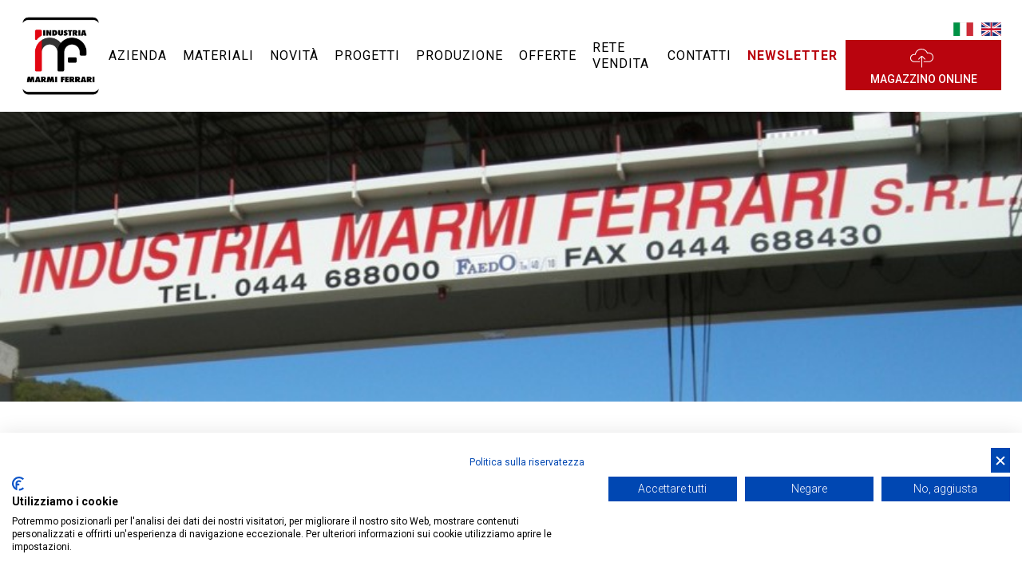

--- FILE ---
content_type: text/html; charset=utf-8
request_url: https://www.ferrarimarmi.com/it/giallo-reale-extra-giallo
body_size: 70167
content:

<!DOCTYPE html>
<html>
<head>
    <meta charset="UTF-8">
    <meta name="viewport" content="width=device-width, initial-scale=1.0, maximum-scale=1.0, user-scalable=no, minimal-ui">
    <meta http-equiv="X-UA-Compatible" content="IE=edge, chrome=1">

    <meta name="description" content="Giallo Reale Extra Giallo disponibile in lastre e blocchi di colore Giallo. Contattaci per informazioni e preventivi." />
    <meta name="keywords" content="" />
    <title>Giallo Reale Extra Giallo - Vendita lastre e blocchi - Ferrari Marmi</title>

    <!-- Stylesheets -->
    <link rel="shortcut icon" href="https://www.ferrarimarmi.com/images/favicon.ico" type="image/x-icon">
    <link rel="icon" href="https://www.ferrarimarmi.com/images/favicon.ico" type="image/x-icon">
    <link rel="stylesheet" href="https://use.typekit.net/tre7beq.css">
    <link rel="stylesheet" href="https://use.fontawesome.com/releases/v5.4.1/css/all.css">
    <link href="https://unpkg.com/aos@2.3.1/dist/aos.css" rel="stylesheet">

    <link href="https://cdnjs.cloudflare.com/ajax/libs/slick-carousel/1.8.1/slick.min.css" rel="stylesheet">
    <link href="https://cdnjs.cloudflare.com/ajax/libs/slick-carousel/1.8.1/slick-theme.min.css" rel="stylesheet">
    <link href="https://cdn.jsdelivr.net/npm/select2@4.1.0-beta.1/dist/css/select2.min.css" rel="stylesheet" />
    <link href="https://fonts.googleapis.com/css2?family=Roboto:ital,wght@0,100;0,300;0,400;0,500;0,700;0,900;1,100;1,300;1,400;1,500;1,700;1,900&display=swap" rel="stylesheet">
    <link rel="stylesheet" href="https://cdnjs.cloudflare.com/ajax/libs/Swiper/4.1.6/css/swiper.css" />
    <link rel="stylesheet" href="https://www.ferrarimarmi.com/css/fresco.css">
    <link rel="stylesheet" href="https://www.ferrarimarmi.com/css/ladda-themeless.min.css" />
    <link rel="stylesheet" href="https://www.ferrarimarmi.com/css/style.css?v=638941425018486792" />
 
    
    <script src="https://consent.cookiefirst.com/sites/ferrarimarmi.com-1cecf9a8-6e42-472f-a0c4-d7de1428f9f6/consent.js"></script>
    <script async defer src="https://www.google.com/recaptcha/enterprise.js?render=6Lf1kWsrAAAAAMBM-BOWbygRDYODdE2sfRPIF176"></script>
    <script src="https://code.jquery.com/jquery-3.3.1.min.js"></script>
    <script src="https://cdnjs.cloudflare.com/ajax/libs/jquery-validate/1.19.5/jquery.validate.min.js"></script>
    <link rel="canonical" href="https://www.ferrarimarmi.com/it/giallo-reale-extra-giallo">

    <link rel="alternate" href="https://www.ferrarimarmi.com/it/giallo-reale-extra-giallo" hreflang="it" />
    <link rel="alternate" href="https://www.ferrarimarmi.com/en/giallo-reale-extra-giallo" hreflang="en" /><meta property="og:image" content="https://www.ferrarimarmi.com/thumbs/350x350/materiali/giallo reale extra giallo.jpg" />
<meta property="og:title" content="Giallo Reale Extra Giallo - Vendita lastre e blocchi" />
<meta property="og:description" content="Giallo Reale Extra Giallo disponibile in lastre e blocchi di colore Giallo. Contattaci per informazioni e preventivi." />
<meta property="og:type" content="article" />
<meta property="og:url" content="https://www.ferrarimarmi.com/it/giallo-reale-extra-giallo" />
    <meta name="google-site-verification" content="5JvhkUC-C4qxiJGEvw07z8LORTx9pOCn1dOOMXxIOww" />
</head>
<body>
    <!-- Google Tag Manager -->
    <noscript>
        <iframe src="https://www.googletagmanager.com/ns.html?id=GTM-5VND2C"
            height="0" width="0" style="display: none; visibility: hidden"></iframe>
    </noscript>
    <script>(function (w, d, s, l, i) {
            w[l] = w[l] || []; w[l].push({
                'gtm.start':
                    new Date().getTime(), event: 'gtm.js'
            }); var f = d.getElementsByTagName(s)[0],
                j = d.createElement(s), dl = l != 'dataLayer' ? '&l=' + l : ''; j.async = true; j.src =
                    'https://www.googletagmanager.com/gtm.js?id=' + i + dl; f.parentNode.insertBefore(j, f);
        })(window, document, 'script', 'dataLayer', 'GTM-5VND2C');</script>
    <!-- End Google Tag Manager -->
    <header id="myHeader">
        <div class="container">

            <div class="cont-header-laterale sx">
                <a class="logo" href="https://www.ferrarimarmi.com">
                    <img src="https://www.ferrarimarmi.com/images/ferrarimarmi-logo.jpg" alt="Ferrari Marmi" title="Ferrari Marmi" class="img-logo"></a>
            </div>

            <div class="menu-area">
                <nav class="h-flex item-center" id="navigation">

                    <input class="menu-btn" type="checkbox" id="menu-btn" />
                    <label class="menu-icon" for="menu-btn"><span class="navicon"></span></label>
                    <div class="main-menu">
                        <ul class="menu-istituzionale">
                            <li><a href="https://www.ferrarimarmi.com/it/azienda"  title="Azienda">Azienda</a></li><li><a href="https://www.ferrarimarmi.com/it/materiali"  title="Materiali">Materiali</a></li><li><a href="https://www.ferrarimarmi.com/it/news"  title="Novità">Novità</a></li><li><a href="https://www.ferrarimarmi.com/it/realizzazioni"  title="Progetti">Progetti</a></li><li><a href="https://www.ferrarimarmi.com/it/produzione"  title="Produzione">Produzione</a></li><li><a href="https://www.ferrarimarmi.com/it/offerte"  title="Offerte">Offerte</a></li><li><a href="https://www.ferrarimarmi.com/it/rete-vendita"  title="Rete vendita">Rete vendita</a></li><li><a href="https://www.ferrarimarmi.com/it/contatti"  title="Contatti">Contatti</a></li>
                            <li><a class="popclick-nwl uppercase" role="button" style="color:#b9040e;"><strong>Newsletter</strong></a></li>
                        </ul>

                    </div>
                </nav>
            </div>

            <div class="cont-header-laterale dx v-flex">
                <div class="h-flex">
                    <div style="width: 100%;" class="h-flex item-center j-end">
                        
                        <a href="https://www.ferrarimarmi.com/it/giallo-reale-extra-giallo" style="margin-right:10px;">
                            <img width="25" src="https://www.ferrarimarmi.com/images/it.svg" /></a>

                        <a href="https://www.ferrarimarmi.com/en/giallo-reale-extra-giallo">
                            <img width="25" src="https://www.ferrarimarmi.com/images/en.svg" /></a>
                    </div>
                </div>


                <div class="">
                    <a href="https://www.ferrarimarmi.com/it/magazzino" class="btn m_online h-flex j-center item-center">
                        <img width="35" style="margin-right: 5px;" src="https://www.ferrarimarmi.com/images/upload.svg" />
                        MAGAZZINO ONLINE</a>
                </div>

            </div>
        </div>
    </header>

    


<div id="contenitore-globale">

    <section data-aos="fade-up">

        <div class="immagine-evidenza no_zoom">
            <img src="https://www.ferrarimarmi.com/public/images/home23.jpg" alt="">
        </div>

    </section>

    <section class="row nopaddingbottom">

        


<div class="container breadcrumbs h-flex j-center">

    <ul itemscope itemtype="https://schema.org/BreadcrumbList">
        <li itemprop="itemListElement" itemscope itemtype="https://schema.org/ListItem"><a href="https://www.ferrarimarmi.com" itemtype="https://schema.org/Thing" itemprop="item"><span itemprop="name">Home</span></a><meta itemprop="position" content="1" /></li><li itemprop="itemListElement" itemscope itemtype="https://schema.org/ListItem"><a href="https://www.ferrarimarmi.com/it/materiali" itemtype="https://schema.org/Thing" itemprop="item"><span itemprop="name">Materiali</span></a><meta itemprop="position" content="2" /></li><li itemprop="itemListElement" itemscope itemtype="https://schema.org/ListItem"><span itemprop="name"><strong>giallo reale extra giallo</strong></span><meta itemprop="position" content="3" /></li>
    </ul>
</div>



        <div class="container text-center">
            <h1 class="uppercase titolo-intro rosso uppercase">giallo reale extra giallo</h1>
            <p>Il Giallo Reale Extra Giallo è una gemma della natura ammirata per le sue sfumature accoglienti e luminose, che vanno dal dorato al crema.</p>
        </div>


    </section>

    <!-- DETTAGLIO -->
    <section class="row no-pad-top">

        <div class="h-flex j-between item-center bg-lightgrey">

            <div class="content_50">
                <div class="link-menu relative">
                    <div class="absolute_per_bordo">
                        <a href="https://www.ferrarimarmi.com/public/images/materiali/giallo reale extra giallo.jpg" data-fresco-group="gallery" data-fresco-caption="giallo reale extra giallo" class="contenitore_bordo fresco"></a>
                    </div>
                    <div class="immagine-evidenza fullheight"  data-aos="fade" data-aos-duration="2500">
                        <img src="https://www.ferrarimarmi.com/thumbs/950x800/materiali/giallo reale extra giallo.webp" alt="">
                    </div>
                </div>

            </div>

            <div class="content_50 space_dx">

                <article class="item-elenco-magazzino in-dettaglio" style="width: 100%">
                    <div class="v-flex j-start item-stretch" style="width: 100%">
                        <p>Il Giallo Reale Extra Giallo è una pietra naturale di grande prestigio e bellezza, apprezzata per le sue tonalità calde e luminose che spaziano dal giallo dorato al crema. Questa varietà di marmo è particolarmente ricercata per la sua eleganza e versatilità, la sua capacità di riflettere la luce aggiunge una sensazione di spaziosità e calore agli spazi, facendolo diventare una scelta popolare tra architetti e interior designer.</p>
<p>Grazie alla sua resistenza e alla facilità di lavorazione, il marmo giallo reale extra giallo viene spesso utilizzato per pavimenti, rivestimenti, scale, piani cucina, piatti doccia, arredobagno, rivestimenti ventilati, lavelli, tavoli, complementi d'arredo, oggettistica, colonne, portali, caminetti, cornici, greche, elementi architettonici, incisioni, intarsi e arte funeraria. Applicabile nei settori navali, hotel, arredamento pubblico e privato. </p>
<p>Finitura: levigato, lucidato, spazzolato, bocciardato, microbocciardato, sabbiato e fiammato.</p>
<p>Uso per interni ed esterni.</p>
<p>Disponibile in lastre e in blocchi.</p>
                        <div class="tabella">
                            <span class="titolo uppercase">Caratteristiche</span>
                            <div class="riga"><div class="content_50">Colori:</div><div class="content_50 uppercase">giallo</div></div><div class="riga"><div class="content_50">Provenienza:</div><div class="content_50 uppercase">Italia</div></div><div class="riga"><div class="content_50">Tipologia:</div><div class="content_50 uppercase">marmo</div></div>
                        </div>
                        <a class="btn" href="#ancora_contatto">Richiedi informazioni</a>
                    </div>

                </article>

            </div>


        </div>

        <div class="elenco_foto_gallery" data-aos="fade-up" data-aos-duration="3000">
            
        </div>
    </section>
    <!-- Deleted is null and T11 not like '000'  and T11 not like '100' and Not C2  AND T9 like 'giallo reale extra giallo' -->


    <!-- MODULO RICHIEDI INFO -->
    <section class="row bg-lightgrey" data-aos="fade-up" id="ancora_contatto">

        <div class="container ridotto h-flex j-center item-center">

            

<h3 id="contattaci_ancora" class="text-center uppercase">Contattaci per informazioni</h3>


<form class="h-flex item-start j-start" role="form" id="form_contatto" method="post">
    <input type="hidden" name="cmd" value="contatto_generico" />
    <input type="hidden" name="contact[Source]" value="giallo-reale-extra-giallo" />
    <input type="hidden" value="it" name="contact[Lang]">
    <div class="input-div">
        <input type="text" class="form-control" placeholder="Nome *" required name="contact[FirstName]">
    </div>
    <div class="input-div">
        <input type="text" class="form-control" placeholder="Cognome *" required name="contact[LastName]">
    </div>
    <div class="input-div">
        <input type="email" class="form-control" placeholder="Email *" required name="contact[Email]">
    </div>
    <div class="input-div">
        <input type="text" class="form-control" placeholder="Telefono *" required name="contact[Phone]">
    </div>
    <div class="input-div">
        <select class="form-control" required name="contact[T1]">
            <option disabled selected>Sono interessato a *</option>
            <option value="blocchi">blocchi</option>
            <option value="lastre">lastre</option>
            <option value="prodotto finito">prodotto finito</option>
            <option value="altro">Altro</option>
        </select>

    </div>
    <div class="input-div">
        <select class="form-control" required name="contact[T2]">
            <option disabled selected>Sono un *</option>
            <option value="marmista">marmista</option>
            <option value="cliente estero">cliente estero</option>
            <option value="impresa edile">impresa edile</option>
            <option value="privato">privato</option>
            <option value="architetto/geometra">architetto/geometra</option>
            <option value="altro">Altro</option>
        </select>

    </div>
    <div class="input-div">
        <input type="text" class="form-control" placeholder="Azienda" name="contact[Company]">
    </div>
    <div class="input-div">
        <input type="text" class="form-control" placeholder="Città" name="contact[AddressCity]">
    </div>
    <div class="input-div doppio">
        <textarea placeholder="Messaggio" name="contact[M1]" required></textarea>
    </div>


    <div id="privacy" class="input-div doppio">
        <input type="checkbox" name="contact[Privacy1]" value="13.58.252.226,08/11/2025 15:32:56" required>
        Dichiaro di aver letto l'informativa qui allegata e di accettare il trattamento dei miei dati personali per le sole finalità indicate *(<a href="https://www.ferrarimarmi.com/privacy" target="_blank">Leggi la Privacy Policy</a>)
    </div>

    <div id="privacy2" class="input-div doppio">
        <input type="checkbox" name="contact[Privacy2]" value="13.58.252.226,08/11/2025 15:32:56">
        Desidero iscrivermi alla vostra newsletter (<a href="https://www.ferrarimarmi.com/privacy" target="_blank">Leggi la Privacy Policy</a>)
    </div>

    <div class="input-div unterzo h-flex j-center item-center">
        <button id="contatta-btn" type="submit" data-style="expand-left" class="ladda-button btn black" style="width: 100%">
            <span class="ladda-label">Invia richiesta</span>
        </button>
    </div>
    <div class="input-div unterzo h-flex j-center item-center"></div>
</form>

<script>

    $(document).ready(function () {

        const $navbar = $('#myHeader');

        $('a[href^="#"]').on('click', function (e) {
            e.preventDefault();
            const scrollTop = $($(this).attr('href')).position().top - $navbar.outerHeight();
            $('html, body').animate({ scrollTop }, 'slow');
        })

        $('#form_contatto').validate({
            errorClass: 'is-invalid',
            validClass: 'is-valid',
            submitHandler: function (form) {
                var l = Ladda.create(document.querySelector("#" + $(form).attr('id') + ' button'));
                l.stop();

                grecaptcha.enterprise.ready(async () => {
                    const token = await grecaptcha.enterprise.execute('6Lf1kWsrAAAAAMBM-BOWbygRDYODdE2sfRPIF176', { action: 'prodotto' }).then(function (token) {

                        var data = $(form).serializeArray();
                        data.push({ name: "action", value: "prodotto" });
                        data.push({ name: "token", value: token });

                        $.ajax({
                            type: "POST",
                            dataType: 'json',
                            url: 'https://www.ferrarimarmi.com/ajax/form-contatti.aspx',
                            data: data,
                            success: function (ret) {
                                if (ret.success) {
                                    dataLayer.push({
                                        'event': 'customEvent',
                                        'eventCategory': 'form it',
                                        'eventAction': 'form prodotto it',
                                        'eventLabel': 'giallo-reale-extra-giallo'
                                    });
                                }
                                l.stop();
                                $(".alert").remove();
                                $(form).html(ret.msg);

                            },
                            error: function (jqXHR, textStatus, errorThrown) {
                                l.stop();
                                alert("Errore" + textStatus + "---" + errorThrown + "---" + JSON.stringify(jqXHR));
                            }
                        });

                    });
                });
            },
            highlight: function (element, errorClass, validClass) {
                if (element.type === 'radio' || element.type === 'checkbox') {
                    this.findByName(element.name).addClass(errorClass).removeClass(validClass);
                    this.findByName(element.name).parent().addClass(errorClass).removeClass(validClass);
                }
                else {
                    $(element).addClass(errorClass).removeClass(validClass);
                    $(element).addClass(errorClass).parent().removeClass(validClass);
                }
            },
            unhighlight: function (element, errorClass, validClass) {
                if (element.type === 'radio' || element.type === 'checkbox') {
                    this.findByName(element.name).removeClass(errorClass).addClass(validClass);
                    this.findByName(element.name).parent().removeClass(errorClass).addClass(validClass);
                }
                else {
                    $(element).removeClass(errorClass).addClass(validClass);
                    $(element).removeClass(errorClass).parent().removeClass(validClass);
                }
            },
            invalidHandler: function (event, validator) {
                $("button", this).after('<br><div class="alert alert-danger">Inserisci tutti i campi obbligatori</div>');
            },
            errorPlacement: function () {
                Ladda.stopAll();
                return false;
            }
        });
    });

</script>

        </div>
    </section>


</div>


    <!-- NEWSLETTER FOOTER -->
    <section>

        <div class="container border_top newsletter-footer">

            <div class="content_50 modulo">


                <a role="button" class="popclick-nwl">
                    <img src="https://www.ferrarimarmi.com/images/newsletter_it.jpg" alt="Newsletter"></a>



                
            </div>

            <div class="content_50 loghi-social">
                <div class="h-flex j-around item-center" style="width:100%;">
                    <div class="h-flex j-between item-center">
                        <a class="h-flex v-flex j-center item-center partner" href="https://venditamarmo.it/" target="_blank">
                            <img style="width: 115px;" src="https://www.ferrarimarmi.com/images/zem.webp" alt="zem marmi"><br />
                            <small>PARTNER COMMERCIALE</small></a>

                        <img style="width: 115px;" src="https://www.ferrarimarmi.com/images/ascale.svg" alt="Ascale">
                    </div>

                    <div class="social" style="margin-left: 20px;">
                        <a href="https://www.facebook.com/industriamarmiferrari/" target="_blank">
                            <img width="30" src="[data-uri]" /></a>
                        <a href="https://www.instagram.com/ferrari_marmi/" target="_blank">
                            <img width="30" src="[data-uri]" /></a>
                        <a href="https://www.instagram.com/ferrari_marmi/" target="_blank">
                            <img width="30" src="[data-uri]" /></a>
                    </div>

                </div>



                
            </div>


        </div>

    </section>



    
<div class="pop-overlay" id="pop-newsletter">
    <div class="pop-cont">
        <span class="close-popup">✕</span>
        <p class="title_big"><strong>ISCRIVITI ALLA NOSTRA NEWSLETTER!</strong></p>
        <p><em>Scopri in esclusiva le novità più rilevanti</em></p>

        <section class="bg-newsletter">

            <form class="h-flex item-start j-start" role="form" id="newsletter" method="post">
                <input type="hidden" name="cmd" value="newsletter" />
                <input type="hidden" value="it" name="contact[Lang]">

                <div class="input-div">
                    <input type="text" class="form-control" placeholder="Nome *" required name="contact[FirstName]">
                </div>
                <div class="input-div">
                    <input type="text" class="form-control" placeholder="Cognome *" required name="contact[LastName]">
                </div>
                <div class="input-div">
                    <input type="email" class="form-control" placeholder="Email *" required name="contact[Email]">
                </div>
                <div class="input-div">
                    <input type="text" class="form-control" placeholder="Telefono" name="contact[Phone]">
                </div>
                <div class="input-div">
                    <select class="form-control" required name="contact[T2]">
                        <option disabled selected>Sono un *</option>
                        <option value="marmista">marmista</option>
                        <option value="cliente estero">cliente estero</option>
                        <option value="impresa edile">impresa edile</option>
                        <option value="privato">privato</option>
                        <option value="architetto/geometra">architetto/geometra</option>
                        <option value="altro">Altro</option>
                    </select>

                </div>
                <div class="input-div">
                    <input type="text" class="form-control" placeholder="Città" name="contact[AddressCity]">
                </div>

                <div id="privacy" class="input-div doppio">
                    <input type="checkbox" name="contact[Privacy1]" value="13.58.252.226,08/11/2025 15:32:56" required>
                    Dichiaro di aver letto l'informativa qui allegata e di accettare il trattamento dei miei dati personali per le sole finalità indicate *(<a href="https://www.ferrarimarmi.com/privacy" target="_blank">Leggi la Privacy Policy</a>)
                </div>

                <div class="input-div doppio h-flex j-center item-center">
                    <button id="contatta-btn" type="submit" data-style="expand-left" class="ladda-button btn black" style="width: 100%">
                        <span class="ladda-label">Iscriviti</span>
                    </button>
                </div>
                <div class="input-div unterzo h-flex j-center item-center"></div>
            </form>

        </section>

    </div>
</div>
<!-- section NEWSLETTER -->

<script>

    $(document).ready(function () {
        var l = Ladda.create(document.querySelector('.ladda-button'));
        l.stop();

        $("#newsletter").validate({
            errorClass: 'is-invalid',
            validClass: 'is-valid',
            submitHandler: function (form) {
                var l = Ladda.create(document.querySelector("#" + $(form).attr('id') + ' button'));
                l.stop();

                grecaptcha.enterprise.ready(async () => {
                    const token = await grecaptcha.enterprise.execute('6Lf1kWsrAAAAAMBM-BOWbygRDYODdE2sfRPIF176', { action: 'newsletter' }).then(function (token) {

                        var data = $(form).serializeArray();
                        data.push({ name: "action", value: "newsletter" });
                        data.push({ name: "token", value: token });

                        $.ajax({
                            type: "POST",
                            dataType: 'json',
                            url: 'https://www.ferrarimarmi.com/ajax/form-contatti.aspx',
                            data: data,
                            success: function (ret) {
                                if (ret.success) {
                                    dataLayer.push({
                                        'event': 'customEvent',
                                        'eventCategory': 'form it',
                                         'eventAction': 'form newsletter it',
                                         'eventLabel': 'giallo-reale-extra-giallo'
                                     });

                                }
                                l.stop();
                                $(".alert").remove();
                                $(form).html(ret.msg);

                            },
                            error: function (jqXHR, textStatus, errorThrown) {
                                l.stop();
                                alert("Errore" + textStatus + "---" + errorThrown + "---" + JSON.stringify(jqXHR));
                            }
                        });

                    });
                });
            },
            highlight: function (element, errorClass, validClass) {
                if (element.type === 'radio' || element.type === 'checkbox') {
                    this.findByName(element.name).addClass(errorClass).removeClass(validClass);
                    this.findByName(element.name).parent().addClass(errorClass).removeClass(validClass);
                }
                else {
                    $(element).addClass(errorClass).removeClass(validClass);
                    $(element).addClass(errorClass).parent().removeClass(validClass);
                }
            },
            unhighlight: function (element, errorClass, validClass) {
                if (element.type === 'radio' || element.type === 'checkbox') {
                    this.findByName(element.name).removeClass(errorClass).addClass(validClass);
                    this.findByName(element.name).parent().removeClass(errorClass).addClass(validClass);
                }
                else {
                    $(element).removeClass(errorClass).addClass(validClass);
                    $(element).removeClass(errorClass).parent().removeClass(validClass);
                }
            },
            invalidHandler: function (event, validator) {
                $("button", this).after('<br><div class="alert alert-danger">Inserisci tutti i campi obbligatori</div>');
            },
            errorPlacement: function () {
                Ladda.stopAll();
                return false;
            }
        });
    });
</script>


    <!--   ****************************** FINE PAGINA **********************************  -->


    <footer class="footer-style">

        <div class="container">

            <div class="widget first text-left">
                <strong>INDUSTRIA MARMI FERRARI s.r.l.</strong><br>
                Via Arso, 120 - 36072 CHIAMPO (VI) - Tel. +39 (0) 444 688000-688332 - Fax +39 (0) 444 688430 - Email: info@ferrarimarmi.com<br>
                P.iva 01795240249 - R.E.A. 185320 - Reg. Impr. 01795240249 - Cap. Soc. € 624.000,00 i.v.
            </div>

            <div class="widget last">

                <div><a href="https://www.ferrarimarmi.com/it/privacy-policy" style="margin: 0 5px">Cookie Policy</a> | <a href="https://www.ferrarimarmi.com/it/cookie-policy" style="margin: 0 5px">Privacy Policy</a> | <span style="margin: 0 5px">Web project by <a href="https://www.whynet.info/" target="_blank" style="color: #26bad8; margin: 0">Whynet</a></span></div>
            </div>

        </div>

    </footer>
    

    <script src="https://cdnjs.cloudflare.com/ajax/libs/jquery.matchHeight/0.7.2/jquery.matchHeight-min.js"></script>
    <script src="https://unpkg.com/aos@2.3.1/dist/aos.js"></script>
    <script src="https://cdnjs.cloudflare.com/ajax/libs/slick-carousel/1.8.1/slick.min.js"></script>
    <script src="https://cdn.jsdelivr.net/npm/select2@4.1.0-beta.1/dist/js/select2.min.js"></script>
    <script src="https://cdnjs.cloudflare.com/ajax/libs/Swiper/4.1.6/js/swiper.js"></script>
    <script src="https://www.ferrarimarmi.com/js/ladda.jquery.min.js"></script>
    <script src="https://www.ferrarimarmi.com/js/spin.min.js"></script>
    <script src="https://www.ferrarimarmi.com/js/ladda.min.js"></script>
    <script src="https://www.ferrarimarmi.com/js/jquery.matchHeight-min.js"></script>
    <script src="https://www.ferrarimarmi.com/js/fresco.js"></script>
    <script src="https://www.ferrarimarmi.com/js/jquery.cookiebar.js"></script>
    <script src="https://www.ferrarimarmi.com/js/global.js"></script>
    <script type="text/javascript">
        $(document).ready(function () {

            $('.matchHeight').matchHeight();


            $('#job .close-popup').click(function () {
                $('.pop-overlay').fadeOut();
                $.cookie('toast2', 'toast', { path: '/' });
            });

            $("#form_newsletter").validate({
                submitHandler: function (form) {
                    $(".form-resp").remove();
                    $(".error-msg").remove();
                    var l = Ladda.create(document.querySelector("#" + $(form).attr('id') + ' button'));
                    l.start();
                    $.ajax({
                        url: 'https://www.ferrarimarmi.com/ajax/form-contatti.aspx',
                        type: 'POST',
                        data: $(form).serialize(),
                        dataType: 'text',
                        success: function (ret) {
                            dataLayer.push({
                                'event': 'customEvent',
                                'eventCategory': 'form it',
                                'eventAction': 'form newsletter it',
                                'eventLabel': 'giallo-reale-extra-giallo'
                            });
                            l.stop();
                            $(form).after("<div class=\"form-resp\">" + ret + "</div>");
                        },
                        error: function (ret) {

                        }
                    });
                },
                invalidHandler: function (event, validator) {
                    $(".form-resp").remove();
                    $(".error-msg").remove();
                    $(".form-check", this).after('<p class="error-msg">Inserisci tutti i campi obbligatori</p>');
                },
                errorPlacement: function () {
                    return false;
                }
            });
        });
    </script>
    <script type="application/ld+json">
    { 	
		"@context" : "https://schema.org",
  		"@type" : 	 "Organization",
		"name":		 "Ferrarimarmi",
		"alternateName": "ferrarimarmi.com",
		"legalName": "Industria Marmi FERRARI s.r.l.",
		"email":		 "info@ferrarimarmi.com",
		"telephone": "+39 (0) 444 688000-688332 ",
		"taxID":		 "01795240249",
		"vatID":		 "01795240249",
  		"url" : 		 "https://www.ferrarimarmi.com",
  		"sameAs" :   [ "https://www.facebook.com/Industria-Marmi-Ferrari-507784012606116/"],
		"logo" : 	 "https://www.ferrarimarmi.com/images/ferrarimarmi-logo.jpg",

        "address":   [{
						"@type": "PostalAddress",
						"addressLocality": "Chiampo",
						"addressRegion": "VI",
						"postalCode": " 36072",
						"streetAddress": "Via Arso 120",
						"addressCountry": "IT"
					}],

  		"contactPoint" : [ 
				{ 
					"@type" : "ContactPoint",
					"telephone" : "+39 (0) 444 688000-688332",
					"contactType" : "customer support",
					"availableLanguage": ["French", "English", "Spanish", "Italian", "German" ]
				}
			] 
	}
    </script>


</body>
</html>


--- FILE ---
content_type: text/html; charset=utf-8
request_url: https://www.google.com/recaptcha/enterprise/anchor?ar=1&k=6Lf1kWsrAAAAAMBM-BOWbygRDYODdE2sfRPIF176&co=aHR0cHM6Ly93d3cuZmVycmFyaW1hcm1pLmNvbTo0NDM.&hl=en&v=naPR4A6FAh-yZLuCX253WaZq&size=invisible&anchor-ms=20000&execute-ms=15000&cb=ub71gsiz0jrb
body_size: 45022
content:
<!DOCTYPE HTML><html dir="ltr" lang="en"><head><meta http-equiv="Content-Type" content="text/html; charset=UTF-8">
<meta http-equiv="X-UA-Compatible" content="IE=edge">
<title>reCAPTCHA</title>
<style type="text/css">
/* cyrillic-ext */
@font-face {
  font-family: 'Roboto';
  font-style: normal;
  font-weight: 400;
  src: url(//fonts.gstatic.com/s/roboto/v18/KFOmCnqEu92Fr1Mu72xKKTU1Kvnz.woff2) format('woff2');
  unicode-range: U+0460-052F, U+1C80-1C8A, U+20B4, U+2DE0-2DFF, U+A640-A69F, U+FE2E-FE2F;
}
/* cyrillic */
@font-face {
  font-family: 'Roboto';
  font-style: normal;
  font-weight: 400;
  src: url(//fonts.gstatic.com/s/roboto/v18/KFOmCnqEu92Fr1Mu5mxKKTU1Kvnz.woff2) format('woff2');
  unicode-range: U+0301, U+0400-045F, U+0490-0491, U+04B0-04B1, U+2116;
}
/* greek-ext */
@font-face {
  font-family: 'Roboto';
  font-style: normal;
  font-weight: 400;
  src: url(//fonts.gstatic.com/s/roboto/v18/KFOmCnqEu92Fr1Mu7mxKKTU1Kvnz.woff2) format('woff2');
  unicode-range: U+1F00-1FFF;
}
/* greek */
@font-face {
  font-family: 'Roboto';
  font-style: normal;
  font-weight: 400;
  src: url(//fonts.gstatic.com/s/roboto/v18/KFOmCnqEu92Fr1Mu4WxKKTU1Kvnz.woff2) format('woff2');
  unicode-range: U+0370-0377, U+037A-037F, U+0384-038A, U+038C, U+038E-03A1, U+03A3-03FF;
}
/* vietnamese */
@font-face {
  font-family: 'Roboto';
  font-style: normal;
  font-weight: 400;
  src: url(//fonts.gstatic.com/s/roboto/v18/KFOmCnqEu92Fr1Mu7WxKKTU1Kvnz.woff2) format('woff2');
  unicode-range: U+0102-0103, U+0110-0111, U+0128-0129, U+0168-0169, U+01A0-01A1, U+01AF-01B0, U+0300-0301, U+0303-0304, U+0308-0309, U+0323, U+0329, U+1EA0-1EF9, U+20AB;
}
/* latin-ext */
@font-face {
  font-family: 'Roboto';
  font-style: normal;
  font-weight: 400;
  src: url(//fonts.gstatic.com/s/roboto/v18/KFOmCnqEu92Fr1Mu7GxKKTU1Kvnz.woff2) format('woff2');
  unicode-range: U+0100-02BA, U+02BD-02C5, U+02C7-02CC, U+02CE-02D7, U+02DD-02FF, U+0304, U+0308, U+0329, U+1D00-1DBF, U+1E00-1E9F, U+1EF2-1EFF, U+2020, U+20A0-20AB, U+20AD-20C0, U+2113, U+2C60-2C7F, U+A720-A7FF;
}
/* latin */
@font-face {
  font-family: 'Roboto';
  font-style: normal;
  font-weight: 400;
  src: url(//fonts.gstatic.com/s/roboto/v18/KFOmCnqEu92Fr1Mu4mxKKTU1Kg.woff2) format('woff2');
  unicode-range: U+0000-00FF, U+0131, U+0152-0153, U+02BB-02BC, U+02C6, U+02DA, U+02DC, U+0304, U+0308, U+0329, U+2000-206F, U+20AC, U+2122, U+2191, U+2193, U+2212, U+2215, U+FEFF, U+FFFD;
}
/* cyrillic-ext */
@font-face {
  font-family: 'Roboto';
  font-style: normal;
  font-weight: 500;
  src: url(//fonts.gstatic.com/s/roboto/v18/KFOlCnqEu92Fr1MmEU9fCRc4AMP6lbBP.woff2) format('woff2');
  unicode-range: U+0460-052F, U+1C80-1C8A, U+20B4, U+2DE0-2DFF, U+A640-A69F, U+FE2E-FE2F;
}
/* cyrillic */
@font-face {
  font-family: 'Roboto';
  font-style: normal;
  font-weight: 500;
  src: url(//fonts.gstatic.com/s/roboto/v18/KFOlCnqEu92Fr1MmEU9fABc4AMP6lbBP.woff2) format('woff2');
  unicode-range: U+0301, U+0400-045F, U+0490-0491, U+04B0-04B1, U+2116;
}
/* greek-ext */
@font-face {
  font-family: 'Roboto';
  font-style: normal;
  font-weight: 500;
  src: url(//fonts.gstatic.com/s/roboto/v18/KFOlCnqEu92Fr1MmEU9fCBc4AMP6lbBP.woff2) format('woff2');
  unicode-range: U+1F00-1FFF;
}
/* greek */
@font-face {
  font-family: 'Roboto';
  font-style: normal;
  font-weight: 500;
  src: url(//fonts.gstatic.com/s/roboto/v18/KFOlCnqEu92Fr1MmEU9fBxc4AMP6lbBP.woff2) format('woff2');
  unicode-range: U+0370-0377, U+037A-037F, U+0384-038A, U+038C, U+038E-03A1, U+03A3-03FF;
}
/* vietnamese */
@font-face {
  font-family: 'Roboto';
  font-style: normal;
  font-weight: 500;
  src: url(//fonts.gstatic.com/s/roboto/v18/KFOlCnqEu92Fr1MmEU9fCxc4AMP6lbBP.woff2) format('woff2');
  unicode-range: U+0102-0103, U+0110-0111, U+0128-0129, U+0168-0169, U+01A0-01A1, U+01AF-01B0, U+0300-0301, U+0303-0304, U+0308-0309, U+0323, U+0329, U+1EA0-1EF9, U+20AB;
}
/* latin-ext */
@font-face {
  font-family: 'Roboto';
  font-style: normal;
  font-weight: 500;
  src: url(//fonts.gstatic.com/s/roboto/v18/KFOlCnqEu92Fr1MmEU9fChc4AMP6lbBP.woff2) format('woff2');
  unicode-range: U+0100-02BA, U+02BD-02C5, U+02C7-02CC, U+02CE-02D7, U+02DD-02FF, U+0304, U+0308, U+0329, U+1D00-1DBF, U+1E00-1E9F, U+1EF2-1EFF, U+2020, U+20A0-20AB, U+20AD-20C0, U+2113, U+2C60-2C7F, U+A720-A7FF;
}
/* latin */
@font-face {
  font-family: 'Roboto';
  font-style: normal;
  font-weight: 500;
  src: url(//fonts.gstatic.com/s/roboto/v18/KFOlCnqEu92Fr1MmEU9fBBc4AMP6lQ.woff2) format('woff2');
  unicode-range: U+0000-00FF, U+0131, U+0152-0153, U+02BB-02BC, U+02C6, U+02DA, U+02DC, U+0304, U+0308, U+0329, U+2000-206F, U+20AC, U+2122, U+2191, U+2193, U+2212, U+2215, U+FEFF, U+FFFD;
}
/* cyrillic-ext */
@font-face {
  font-family: 'Roboto';
  font-style: normal;
  font-weight: 900;
  src: url(//fonts.gstatic.com/s/roboto/v18/KFOlCnqEu92Fr1MmYUtfCRc4AMP6lbBP.woff2) format('woff2');
  unicode-range: U+0460-052F, U+1C80-1C8A, U+20B4, U+2DE0-2DFF, U+A640-A69F, U+FE2E-FE2F;
}
/* cyrillic */
@font-face {
  font-family: 'Roboto';
  font-style: normal;
  font-weight: 900;
  src: url(//fonts.gstatic.com/s/roboto/v18/KFOlCnqEu92Fr1MmYUtfABc4AMP6lbBP.woff2) format('woff2');
  unicode-range: U+0301, U+0400-045F, U+0490-0491, U+04B0-04B1, U+2116;
}
/* greek-ext */
@font-face {
  font-family: 'Roboto';
  font-style: normal;
  font-weight: 900;
  src: url(//fonts.gstatic.com/s/roboto/v18/KFOlCnqEu92Fr1MmYUtfCBc4AMP6lbBP.woff2) format('woff2');
  unicode-range: U+1F00-1FFF;
}
/* greek */
@font-face {
  font-family: 'Roboto';
  font-style: normal;
  font-weight: 900;
  src: url(//fonts.gstatic.com/s/roboto/v18/KFOlCnqEu92Fr1MmYUtfBxc4AMP6lbBP.woff2) format('woff2');
  unicode-range: U+0370-0377, U+037A-037F, U+0384-038A, U+038C, U+038E-03A1, U+03A3-03FF;
}
/* vietnamese */
@font-face {
  font-family: 'Roboto';
  font-style: normal;
  font-weight: 900;
  src: url(//fonts.gstatic.com/s/roboto/v18/KFOlCnqEu92Fr1MmYUtfCxc4AMP6lbBP.woff2) format('woff2');
  unicode-range: U+0102-0103, U+0110-0111, U+0128-0129, U+0168-0169, U+01A0-01A1, U+01AF-01B0, U+0300-0301, U+0303-0304, U+0308-0309, U+0323, U+0329, U+1EA0-1EF9, U+20AB;
}
/* latin-ext */
@font-face {
  font-family: 'Roboto';
  font-style: normal;
  font-weight: 900;
  src: url(//fonts.gstatic.com/s/roboto/v18/KFOlCnqEu92Fr1MmYUtfChc4AMP6lbBP.woff2) format('woff2');
  unicode-range: U+0100-02BA, U+02BD-02C5, U+02C7-02CC, U+02CE-02D7, U+02DD-02FF, U+0304, U+0308, U+0329, U+1D00-1DBF, U+1E00-1E9F, U+1EF2-1EFF, U+2020, U+20A0-20AB, U+20AD-20C0, U+2113, U+2C60-2C7F, U+A720-A7FF;
}
/* latin */
@font-face {
  font-family: 'Roboto';
  font-style: normal;
  font-weight: 900;
  src: url(//fonts.gstatic.com/s/roboto/v18/KFOlCnqEu92Fr1MmYUtfBBc4AMP6lQ.woff2) format('woff2');
  unicode-range: U+0000-00FF, U+0131, U+0152-0153, U+02BB-02BC, U+02C6, U+02DA, U+02DC, U+0304, U+0308, U+0329, U+2000-206F, U+20AC, U+2122, U+2191, U+2193, U+2212, U+2215, U+FEFF, U+FFFD;
}

</style>
<link rel="stylesheet" type="text/css" href="https://www.gstatic.com/recaptcha/releases/naPR4A6FAh-yZLuCX253WaZq/styles__ltr.css">
<script nonce="8p0wxZxPjS_4f46NCbzH1Q" type="text/javascript">window['__recaptcha_api'] = 'https://www.google.com/recaptcha/enterprise/';</script>
<script type="text/javascript" src="https://www.gstatic.com/recaptcha/releases/naPR4A6FAh-yZLuCX253WaZq/recaptcha__en.js" nonce="8p0wxZxPjS_4f46NCbzH1Q">
      
    </script></head>
<body><div id="rc-anchor-alert" class="rc-anchor-alert"></div>
<input type="hidden" id="recaptcha-token" value="[base64]">
<script type="text/javascript" nonce="8p0wxZxPjS_4f46NCbzH1Q">
      recaptcha.anchor.Main.init("[\x22ainput\x22,[\x22bgdata\x22,\x22\x22,\[base64]/TChnLEkpOnEoZyxbZCwyMSxSXSwwKSxJKSxmYWxzZSl9Y2F0Y2goaCl7dSgzNzAsZyk/[base64]/[base64]/[base64]/[base64]/[base64]/[base64]/[base64]/[base64]/[base64]/[base64]/[base64]/[base64]/[base64]\x22,\[base64]\x22,\x22fl5tEwxoGUcpw6XChy8dw6LDj2/DmsO8wp8Sw7TCj24fGy3DuE8bB1PDiAoPw4oPOhnCpcOdwr3CjyxYw4xlw6DDl8K8woPCt3HCnMOIwroPwp/CtcO9aMKhKg0Aw7MLBcKzRsK/Xi5lWsKkwp/ClhfDmlpzw5pRI8K5w63Dn8OSw5FTWMOnw5vCg0LCnnoEQ2Qnw7FnAkDClMK9w7F+IihIcVsdwptxw4wAAcKPHC9VwpsCw7tieDrDvMOxwpNVw4TDjmV0XsOrXm1/SsOCw7/DvsOuLMKdGcOzYcKKw60bM0xOwoJBIXHCnSLCl8Khw64awrcqwqspMU7CpsKEZxYzwqvDmsKCwokKwpfDjsOHw65tbQ4Vw4gCw5LCpcKXasOBwqJxccK8w5pxOcOIw4laLj3CkH/Cuy7CoMKCS8O5w7TDkSx2w64Xw40+wrNSw61Mw5F2wqUHwpbCkQDCggfCoADCjlZywotxSsKwwoJkGChdEQkSw5NtwpklwrHCn2l6csK0ScKeQ8OXw5vDoWRPLMOIwrvCtsKww4rCi8K9w57Dk2FQwpAFDgbCnMKVw7JJLcKgQWVIwoI5ZcO3wqvClmstwo/[base64]/[base64]/ChmVPYsKNwqvCtcOjERZKCMOsw6FIwp3CnsKpP17Cu2XCqsKgw6FFw6LDn8KJfMKtIQ/Dv8O8DEPCn8Obwq/[base64]/CjmhCKcKKVSlDwr7CqcKbw67DpFRrwpEjw77Cq1HCrxrCgsOzwqjCkgVvYsKYwp7CvibCpTANw7x0wpvDmcOKHiVxw6svwoDDmcOqw7tMDUDDg8OzMsO8JMKYPDUycQk4I8Orw6gzGwvCpMKAesObQMKwwpLDncO8woJIG8OJJsKbO0BiVsKedsKGBsKSw4M/[base64]/DnEzDrXR9woRbM2YEYmQPwr43wqTCmVhSOMKXw61EesK+w4jCucKqwozDhTR4wpA0w4Elw5lXYCLDsRAWD8KCwrHDlQfDh0t9L2HCm8OVLMKbw73DjX7ChXZPw64LwrnCrjHDnSvCscOzPMOHwrwdDl/CncOHN8KcUMKjAsOsVsObTMKmw6PCkgRvwpZbI2k1wpEMwoRHLQYiKsKPcMOKw5LDscOvcHbCumtBITzClUvCngTDvcKPQMKYDEHDqwFBMsKqwpbDncOBw4U4TV1CwpUBYH7Chm1Kw49Xw6t2wp/[base64]/DrsKUf1xAwoUkU3c6w4pxa8KXQ8K4w5FpJMOmMQjCl3h6HBHDrcOKJ8KPfn85dSzDsMO5JEDCnlzCgVfDp04bwpTDm8OpQsOKw5jDt8O/w4nDtW4Yw7XCnATDmhbCoS1zw74jw5rDn8OxwpjDncO+SMKlw5HDtsOhwpHDgVJUeT/[base64]/DssKZWTjDj8K5QFnCh8OOXsOjVzoXG8O3wpHDscK3w6TDvWfDucOIO8Kxw4jDiMKyScKcE8KOw7twTzBEw6jCqwLCvcOBTBXDi0jCjT0rw6rDnG5JLMOUw4/CtHvDvU18w5k2w7DDlG3CnkHDk0TDk8ONVcOJw5wSaMOiJQvDmMOMw5rCr30EZsKTwp/DjyjDjXhqO8OEXGTDscOKUFvCrW/DpMO6TMK5wqJ7IwvCjRbCnBtEw4zDn3vDl8O/wqIRCWpwWAkcJA4pbcK4woghd0PCk8ONwovDhsOVw4/CjGXDrMKhw5bDr8Ocw5EPYHPCpGstw6PDqsO+BMOMw7TCvT7Cq2o9w5pSwoByRsK+wo/CgcO+FixVGCzDhTx5wp/Dh8KMw7VRQn/ClG4hw5NyWMOqwqvCmnQWw6JxQMOXwqMFwoUiDSJXwoAcAAMNKxnCj8ONw7Ruw5DDlHxGBMOgRcKZwr1tIgLCmHwkw5crPcOPwoxZPGPDq8OZw5sKU3ZlwpvCows/[base64]/[base64]/Du1/[base64]/E2lzaMOEw53DtcOkwo/DgcKew4zCtcOVO8KCU2HCjk7ClMOOwrzCocKlw63CscKMAcOcw6QoTEFBNxrDhsORNcOSwpBKw6MYw4fDmcKUwq06wqvDnMKFesOvw7JNwrMRO8OwCh7CjzXCtXBSwq7CisOoCCnCqQkOLULCpMK8VMO5wq9Aw5XDvMO7CRBwBsKaZWFpFcO6d1HCoTppw7/DtmFywrXCvC7CmS01wrolwqvDm8O0wq/CqQgsW8OjW8ORRTxdGBXDhhfDjsKDwpDDuzRkw5PDkMKBHMKPLMOoBcKdwrLCo3/DlsOfw4low6RowpvCmmHCuiMaPsOCw5TCtcKAwqovRMOsw7vCh8K1NkjDnDnCpH/DhFEcK2zDu8Kaw5JlKkHCnE1XbQMswoVwwqjCjDBQMMOow6YqUsKESgAww6MaYsK4w7Mgwo4LJmx/EcO6w71CJxzDrMKNV8KMw4keWMO7woEBLWzCkkzDjCnDoDvDtVFsw5QJesORwqYaw4MSa0DDjsOaB8KLw5DDglfDjyVnw7/DsjLDsWzCucOfw47CvmkbWy/Dn8O1wpFGwqxtCsKfEUrCncKjwrfDiDMBHHvDucOmw7B/OEHCqsOCwoV1w6nDqMOycX9db8Oiw5RtwpDDhcOnOsKsw4XCusKzwpVCBSE2wpzCjA3DlcKzwoTCmsKIHMO7woDCthVUw5DCtkIFwr/CuXcrwrMhwoPDgWImwqwRw7vCosO7aiHDkUjCqS/CiCNHw7fDnHTCvSrCtB3DocK7w7PCiHAuWsOmwr/[base64]/wrRhFSQQw69sw7YWO8OHdcOxYEtkwqDDu8OXwpfDicO/LMO0w7XDvMOPasKTX2HDkDXDpjzCg3bDvsOIw7vClcOFw4XDjjtcLXMOJcK4wrHCoiVew5ZIdQTCpzDDtcOaw7DClhzDjAfCr8OMw5TCgcOcw7/DqHh5DsOcFcOrATTCiw3DnDnClcKabCnDrgkWwpIOw4bCpsK5V1gFwoRjwrbCgEzCmU3DnEHCvsO9ZADCtjMvOUcyw5dlw5/CpsK3fwkHwpo7bE4JZF0IKTXDusO4w6/DtlbDsG5KKkx2wqvDsU7CrwPCh8KZXVfDqcO0PRvCoMKcDzIYLC13HFFTNFHDmhJWwr9Hw7EIHsK+WMKfwozDqAVNPcORHmbCsMK/wo7CmMOpwrzDpsO5w5XDliHDssKkLcK4wqlTw7XCnmPDjn3DqlAGw6pYTsO9Tk3DgsKow4NqXcKkAH/CnhYFwqLCsMKdS8KRwr4zDMOgwqQAeMKbw7FhO8KbYsK6QipVw5HDqXvDj8KTNsKHwp/Dv8OJwoJHwp7Cl3jCosKzw5LCpnrCpcKxwo9NwpvDgFRXwr9ORFHCoMOEwo3CoHAaf8OAHcKicxInKgbDs8OGw6nDmsKUw69ewofDnsKJfTA7w7/CvHTCj8Kew6o9EMKnwo/DicKnJRjDj8KhVzbCrz46wrvDjH8fw41swrQ1w7oOw6HDrcOsKcKTw4dcdBAWUsOWw79MwpM6YCNlPBXDkXrChERYw6TDixxHFE0/w71nw7TDr8O4b8K+w4zCo8K5J8OoLsO4wrMIw7DDhmdBwpkPw6t2TcKWw6DCoMONW3fCm8OwwoZELcORwoLCrcKDIcORwoQ1bC7Dr1ogw7HCoWfDjMOwEsObNFpbwrDCgT8fwqp9DMKID1HDpcKJw5kmw4nCg8KqVcOgw7UKacKEY8O7wqEKw4tcw6LDscK/[base64]/woXChkbCkcOVSsOMKELDhS0Uw7zCh0rDiH8Kw5EiS19ScSpyw65LY0Flw6/DhVByFMOwesKUAyx6NCDDi8K1woNDwoTDtD4ewqXDtRl1D8KmR8K9ag7CqWzDvcK8QcKEwq7Dk8OCKsKOccKaODUjw51ywpfCrTh0KsObwr48w5/DgMK8GXPDicOgwpoiMnbCnXxcw7PDgw7CjcOUGsORT8OtSsOzBTnChWEiJsKoacOLw6rDgEhsPcODwr42HwPCoMOAwpfDnMOrHUxtwoXCmVrDuR9jw4crw4hnwprCnA4/w70Awq4Rw4vCsMKXwo1hCw9oHF02I1jCu2jDtMO8woxnwp5lD8OZwptLSDkcw7Epw5bDt8KEwrFEOETDgcKeDsKUbcKDw6zCqMOaHVjDozp2I8KlMcKawpXCjmhzcT4ZQMO1e8KYWMK1wqtlw7DCm8KxMn/CrcKnwp4SwqErwqrCong6w41DTRs6w73CtmMhfDpaw6zCgFAbQBTDu8OweUXDpsOWwpcGw55mf8O/Iz5GZsO4Glp/[base64]/w7hdwq4ZF1hKZMOHTMO4wpUQSk9iPnYYasKxaHR0TFLDuMKOwoN/wpsECzXDrcOEdMOqUMKmw6XDrcKeHDc3wrDCtgwIwq5AF8KeZsKvwoHCrizCmsOATMKJwrRuZgfDm8Omw6hyw4wfwr/CqsOUTsKUYStIRMKgw6rCv8O7wrI3XMOsw47Ci8KHRURHRcK8w4Nfwrk/T8OYw4wlw4NpAsOSwpgawpN6CsOEwq8qw7jDsinDqGnCuMKqw7cKwrvDiXrChX9YdMKfwq1AwoDCksK0w7zDh0HCkcKOw4dVfhLCkcOhw7LCnF/DucOKwrHDiT3ClsK5dsOeQWolAl7DlAPCh8Kae8KYKcKefX9sfihEw6Yhw7vDr8KoPMOpAcKmw5d/QwROwpQYCTfDjFN3Z17DrBnDlMK9wrPDh8OQw7dyLEDDvcKOw4/[base64]/U8OeIsOyIDbCo143w53CgAXDn8K7TnbCpcOmwoTDtVE8wpbCtMKfesOUwpjDkmUuEQ3CmMKrw6rCrsK3PSFqaRIXasKnwq3DsMK9w7zChk/[base64]/CnsOFw4rCvcKkDcOYw7HDlFE9w5d6w6pCOcOaasKNwp40RcOKwqIjw5A1HMOVw7AAIzfDmcOYwp4Mw6QQesK9GcO6wrzCm8OYZEIgQR/DqV/CrALDj8OgQ8OBw4vCoMKBKw0FFSjCkQIAVzl4EcKzw5YzwqwIRXYFI8ONwphnWsO9wpB8fcOlw5sCw6TCgyfCtVpRCcKpw5bCvsK8w5bDhsOcw6fDscK4w4TDnMKDw6pqwpVeIMOQMcKcw5Z/wr/CqylGdBItAMKnFDBWPsOROxjCtgtdRggqwoPCmMK9wqLCjsKfNcOKVsOcJlx8w5Mlw63CoX5heMKcfwLDgErCmMOxCTXCucKZHsKPfQRlA8OsIMKMN3vDmjRswrM0wqkVRcOlw5LCrsKdwoPChcOIw5wYwoU6w5rCjULDjcOowpjCpDHClcOAwrQKUMKFGT/Cj8O6EsKTQMKNwozCkxDCqsKURsK/KWUtw4HDmcKYwokcIsOUw7PCvwrCksKqEMKAw7xYw63CtcKYwojDhyw6w6wLw5fDncOCG8O1w57CvcKnE8OEDCsiw799wrYEwo/[base64]/Dj8OKwpJuworDu3DDmMKaY8KRB2nDscK9asOMwrnChRPCpMOxTcK3bmbCpzvCtcO9JDDDhX/[base64]/XsOwI1bCicKXw7vCgztdZ3nCoG3DhT/CoMKZeEJxVMKWOcKLaH4/XRAqw7ZgRg7Cn3JHCWdYEMORQS7DjcOAwofCnSkZCMKPbCTCukbDscOrfkoEwp57MXDCtXsTw7LDkg/DlMK/[base64]/Ch0nDh3nCn0cSVMKgwoAeDsOMDUUKwonCuMKCMVhtU8O5PsKlwqLClDjChiA0NltXwp3CgG3DmVbDh1R7XUZVw6/ClxLDqcOww71yw7ZbWCRyw7gMTntMO8KWwow2w4oHw7RcwozDvsKZw7TDggHCugHDmsKMZm92QzjCssOXwqbCkmzDuDBeWHHDjsOra8OZw4BAHcKvw5vDrsKWLsKULsKdwrs2wpxjw7dEwp3CiUXClFwLTsKTw7hBw4oRNw9zw58Awq/DrMO9wrHDv0A5esKaw5rDqlx3wpHCpsOVccO6ZEDCjT7Duh7CrsK6cEDDi8OyccKCw41LSC4Eaw/DqcOzRDXDnHQ5PRdBK0/CjXDDvMKsBcORDcKlblPDrR3CtT/Dr3VBwoctW8Otf8Obwq/Cm1IVTyrCpsKgKnR6w6t+wqw1w7UlcwEuwrB4NlTCvBnCnE1Tw4TCmMKOwp10w7DDosOgYlgfecKkXMOuwopXScOZw7pWPX86w4zCji8/ZcOuW8KjGsO/wo8Ve8KYw5DCpXtdMDU1csKjKsKsw7koE0fDpVM4MMOOwr3Djm3Dijt4w5rDowfCkcK7w4jDrzgIdCJ4L8Oewp8zEsK3wpDDssOgwrvDlAUuw7hVdFBeNcOKw4nCk0g3ccKQwrnCiRpMRnzCuRw/aMOcAcKFZx/DuMOgTcO6wrwywpTClxHDtxQcHDxBJ1/[base64]/cMOMbsKfZkhCFRzCqDowasOwXT4FwqfCjSNLwoLDi07CtUTDv8K8wrPCssOtGMOoTcO1FkTDtTbClcONw6zCkcKSMwbCr8OYU8Kiw4LDjAHDs8O/bsK5DXJfRygfLcKowoXCtXfCp8O0AMOQw4jCgRbDr8Obwp0nwrNww6FTFMKnKj/DpcKlwqDChMOnw6k0w48KGQ3CkVETacOJw43ClT/DhMOGRsKhYsKxw7klwr7DuSbCjwpUF8KAecOpMVp/MMK6UMO4wrwlacObdiHCkcOAw4XDl8ONW3vDuRJTZcK5dmnDjMORwpQnw4g8PTUZbMKSHsKYw57Cj8O0w6/CkMOaw5HCrHvDs8Knw6VyBXjCsFLCp8K1VMOuw6fCjFIew7bDpTYPw67DhmvDrhI5WMOYwokMw4Ryw5rCpcObw6LCojReUyHDv8KxT293V8K0w4EAF2zCtMOBwp/[base64]/DuCDCj8Okw4cEwqxCwpkcNcO9wrbCt0xdwosnGFoTw4fDhG/CqxUqwroUw7zCvXDCsDDDocOUw4N7KcODw6vCsiJzO8Oaw5kLw5hwd8KLUcK0wr1JTThGwoAYwoAkFg9gw5ktw41TwqgFw7EnMSktay9Ow5ciCjdZIsK5ZmjDhx55CVtPw51AY8O5c2PDpHnDmFR2fk/DkcODwrd4dyvCjmjDuzLDrsOdZsK+ZcOYwochN8KoZMKMw54/wonDpDNTw7ErJsOcwq/Dv8OddMO1fsOZOhDCo8KOdMOmw5Y/w7RSPT8AdsK0wqjCr2XDtnrDsEjDlcOIwoFZwoRLwq3Dt1FOCGV1w7Z5cjDDsjgQUljCphfCtGJQBwc4G1HCv8OdLMOqXsOew67DoxPDvMKfO8Okw61MSsOnZn/[base64]/Ds3lmGsOXw4R4w7wjw7VvYcO4w7zDusKnwoMBJsOHcG/DpiLCsMOEwobCrAzCrkHDssOQw7LCoyjCvzrDuwbDrMKgwoXCm8OeU8OXw7gmYsKxS8KWIcOJYcK9w7sQw5g/w43Dr8K6woF4GsKvw6bDnBZvZcKDw4Blwol2woNkw7dMf8KMDMOuJ8OYBykJXjNHfiHDkAXDq8KEC8OawqJTbTMWIMOCw6nDvQfDhRxhXMKiw5XCv8Onw5zCt8KjG8Okw5/DjxTCvsKiwobDiGoTCsObwolmw4Mbwot3wpcrwoJrwr96PWVDLMOTZcKQw7ZcYsKowqfDqcK6w5LDusK6P8KGJRzDhMKlYC9CCcOQYxzDg8O4ZcOZPDplTMOqJ35PwpDDuj5icsKcw6Zow57CtMKXwrzCtcKwwpjDvVvCggbCnMKVOnUBYx5/wpfCuUPCiFjCrQPDs8K3woMrw5k+w54JATB2YTbCjnYTwqwkw4Baw7TDmwvDuXPDg8KqGQhjw4TDn8Kbw6/DhCLDqMKLC8O1w7V+wpE6XThCdsKZw7zDu8OMw5nDmMKgNcKEZSnCuEVSwqbCucK5EcKCwqc1wqIHL8KQw4R0eiXCpsKtwrBpdcK1KT/Co8OXXwIHVXREc2rCkD5aaxjCqsODJEYoU8OddcOxw7jCqD3CqcO9w7knwoXDhg7CosOySGrCnsKdTcKtNibDnGLDtWdZwopQw5RzwrPCnUjDgsKGayfCvMOXRV7DuDbDkEZ4w5vDgwMcwpovw6/Cl3orwpp/[base64]/wrTDribCs2DCusKrFDlwWcKEwobCh8OywpjDi8K3BB86X1HDpnTDicKxByxRdcKqJMONw7rDj8KNFcOaw7lUe8OJwr4YE8OJw5fClCJ0w4LCrcKsVcOGwqI6wqRrworCkMKQDcOOwq5Ew7LCr8OzCXLCk0xMw6LDjMOsdSLCniPCpcKARsO3HwvDjsKrTMO/Gyo+wrM6H8KFbH5/wqEgdTIawq9LwodiKMOSDsKWwocaYH7DvwfCt104w6HDmcKMwoQVT8Kkw5XCtzLDsSXDnXN5KsO2w4rCjjfDpMOZOcK+YMKMw5Nsw7tEOz4COWnDlMKgGj3DusKvwq/[base64]/CpG0HXWbCkW/ClMKWA8OdA8KnwoPCgcOew4JqdsOswq1VfWjDisKlfCfCpzpaIRjClcO8w43DlcKOwrJGwqXDqsKMw49fw6RKw5cew5LCshNIw6sSwo4Pw6oVO8Kzb8KJTcK/w4o2Q8Knwr4nZ8O7w6dLwqxFwpRew5TCp8OeOcOEw7DCiRg4wqFrw4MzAAJ0w4zDnMK0wrTDtgbCncKpGMKZw4BhOsOfwrR/eGPCk8O3wrfCpAHCgsKqMcKFwo3DmEbCnsKTwpQ/[base64]/CqmYEOivDi0/[base64]/DhsOuT8O1w6bCnsK6w5Uwwro8wq0xwo/CisKJwo0Zwo7DscKWw5PCkXlDGMOpY8OfQXDDrWYPw4vCk2Uqw67CtDZUwp4+w4jCrAjCoERHEcKew6tZacKrGMKCQ8KAwqYnwofCqRTCrsKaCUYcTDLCixTCgWREwoxjV8OBMU5ZQcOUwpnCinpewopkwpfCjRtow5jCrnJRUkbCm8OZwq4RccO6w6TCq8OuwrhLK3/DpEsKBX4pGMO7a0N6RUTCgMOqZB9OQnxJw7PCo8OQwprCpsOmI04nBsKUw5YCwr8Zw4vDu8KkN1LDnTJ3UcOtYzjCgcKkJgfCpMOxPcKswqdwwrPDmB/DsmDCnhLCoFTCsWXDgMKYHh9Vw41WwqogMcKCL8KuPCcQEBHChzLDi0nCkyrDrlbClcKiwpdAwqjCk8KeE03Dgw3ClcKeACnClkbDhsKWw7QeEMKEH00xw4LCjWLCiS/DosKoQcOgwqfDvR8aa1HCowfDg1DCjyoEWjHCgMOCwp0bw5LDg8OoTi/Cr2ZWHnvDmcOMwq3DllXDsMO9PQvCicOiOmMLw6ldw5HCu8KwbF7ClMOFHj0iWcKOEQzDuhvDhMOmP3zCrj8WMMKIwqnChsKiKcO/w6/Cs1tWwpNzw6pMVzTCoMOfAcKTwqp7OEBHMRVmf8OeWSYeS37Cp2RyJjAiwq/[base64]/CtiI+w6wyEm/DkcOPwrnDmTHDlcONRsOhw6oDKBB9DznCjRddwr/CusO0Bj7DvsKiKxVHPMODw5nDqsO/w6nCmhPDssOwNU3Dm8Kpw6QNw7nCmyXCn8OEc8OKw4ggI3QZwo7CuSdJbELDowE+Vz8Rw7pbwrHDkcObw4sNEjoYLDk8w43DkEHCtHw/NcKOBnDDhsOoMgnDqh/DpsK8aTJCUcOcw7TDg0IVw5bClsOIdsOQw7LCjMOSw6Baw5rDjMK3XxzCg2xkwp/DnMOZw6UadyDDicO6f8KJw6g6EsORw4bCpsOLw5/CsMOYGcOBwrjDm8KAdCMSShF4CGwIwog4SRhbG3c2AsKUY8ODWFrDksOEExQmw7jDkjXCvMKoPcOlNcOmwpvCm04HaCxgw7hLPMKAw78OLcOww4LClWTCry1ew5jDk397w7lAdWRGw6TDhsOGE37DncK9O8ObccKJQ8OKw4/CpVrDssOgNsOwAhnDo33Cj8K5w6vCj1I1T8O4wpcsCExmV3bCmj4XdMK9w7x4wp9bYkDCv3HCv3Rkwq5Lw5LDgsO8woPDu8OCHSJew4sKXsKdaHg1DkPCpmhDKi5+wpE/[base64]/DmBgvw6rCq8OmTcOxwrLCksKoKcKLI8KVwrtDw6ZOwpPCqRHCgQoXwrXCsghkwrfCrDPDosOpJsKgUndoKMOdLCQ2w5vCj8OIwqd/e8KvcEDCuRHDtAfCuMK/FFlSUsOxw6PCgh/CosOdworDl2tVbzzChcKiw7HDiMOqwp7CikpNwpbDl8O3wp50w7Uxw4gmFUl+w7LDgcKADSbCqsOUYB/[base64]/Cgk1RwpAjwpwHdld/[base64]/DkMOVwpB4woVHGMO1w6bDiVfCoMODw7nCucOVwqgYw4ZXFGLDryl3w5N5w5NDWg7Dgj5sG8OLQUkud3TChsKNw6DDvm/CssOaw71GAcKXIcKswq0Ew7PDg8KPNsKJw7gywpcYw4t3dVfDui1uwoEUw40Tw63DssOABcKywp7DhBIcw6scWsKkam3CtysRw6sTLmhqw7XCjgAPXsO6NcKIZcKUUsK7NUHDtQHDmsOTNcKyCDPDtmzDncK/NMO/[base64]/K1cjBMKtwprCmcOJw4B7w7rDrMORLgHCvMK+wqRewqbCuVfCq8O5QAbCrcK5w5xqw5gXw4nCusKSwoNGw6rDtHjCu8OawrM+az3ClsK1PE7CnX9sSGnCucKpd8KWX8K+w55/[base64]/w4HDrUA3wq5Gw5nDhcO9wrcow6vDpsOfQ8KvBsO8HcKBV1vDp3FBw5LDrVVHeTrCm8ObBWdzAsKcHsKow4AyRX3DscOxAMKGXGrDh0PCusOOwoDChFwnwrEfwp9fw7jDlwvCtcKRMTsIwotLwojDu8KYwpTCj8OGw7RSwo7Di8KPw6/DicKpwpPDiDzCiHNSNGthwo3DrcKYwq8+bQc3GDLCnzgaOcOswoQ4w6vCgcKjw4vDnsKhw7gZw41cPcOZwqUww7FpG8KwwozDmXHCusO2w7fDisKcG8KbecOAwo5IIcOUfMO4fGHCt8KQw4DDjhDCiMK6wqMWwo/[base64]/JDcyBHJMABnCq8OAw6bCi8K8wqbDr8OOS8K0FQdvDWwRwokmZsOdPxzDt8KHwrENw5rClnAjwo/DrcKXwqrCij/[base64]/Cs8OTPMKsMRPChsKvwp9ZwoUbwpHDm8O4w6LDqUAMw64GwokiKMOzK8OIRRQNJMKswrrCiCd/KmPDisOwfRh3J8KWe0Qtwrl+aVzDu8KnD8K6HwXDpHHCr3oTM8OawrcAVgUlEHDDmsO9M1/CksOuwrh7O8KPwqnDrMOTfMOJYMKXwrPCu8KDwrLDphdxw5jCn8KqXcO5d8K2esOrDGzCjy/[base64]/UREzVxvDnMOHw5LDl33CisOUVidlISHDsMOTKz3Co8OQw7fDkiDDgR43WMKKw6xpw67Dgw8kworDpVJ0M8OKwodlw69pw71kC8K/YcKdCMONIcK/wq4cwqBwwpM0UMKmDcOcD8KSw4jCr8Kuw4DDjiB8w7PCrRk1AMKyXcKzTcK3e8KyIzVqRcOvw4jCkcOjwozCvMKCXGwMXMKoW3FzwpnDp8KzwovCpMKnQ8OzMgYSaBYqb0cNU8OcaMKqwonCkMKqwoUOwpDCmMOOw59dQcKNb8KZVsKLwos/w43CssK5w6HDiMOFw6IwN23DuXTCi8O5CkrCm8KEwojDhh7CvWvCgcKGwp9lAcOfD8O4w4XCrwjDrlJFwofDlcKLV8OSwofDtsKAwr4lP8OZwovCo8OVF8Ktw4VINcOQKF/DqMKlw5TCkwASw6TDncKeaF3Duk3DvcKbw5xpw4U+KcKIw5p8XMOdVBLCisKLGRHCrELDgB9hQsOvRHDDtXzChzTChX3CtmTCrzUDCcKvX8KBw5LDisKSw57CnwnDtRLCumDCpcOmw4wHH07DmzjCkk/DtMKWM8Oew5BUw54HXcKbd09xw7pWSnllwq3Cm8OYJsKPCC7DqmXCssOvwpjCnTNIwpbDsHXDkwQoAhLDv2c/XgbDt8O3BMO6w4UXw5FDw7wPMGlhClPCo8K7w4HCg2x/w5TCrD3DmTTCu8KIwoEKNU0XXMKdw6PDo8KIBsOEw4xJwr8mw45fEMKAwrZhwp04w59FQMOlEyVreMKPw4o5woHDksODwp4MwpHDkgLDiibCvMOBLExvD8OLRMKYBUk8w5R2wpNRw74twpYGwr/CkwTDm8OSbMKyw71Hw63ClsOsdMKTw4rDpBRwZiHDiT3CrsKkBMOqM8OIIj0PwpY3w67DoGZGwr/[base64]/[base64]/Dl1rCrCIZw6rDjDzDsMKjwpoxwpYAQ8O4wpLCo8Ocw59Dw4Aew77DsCrCgF9qey3Cj8Onw7TCssK4D8Onw4/DsmLDh8OaYsKgQG4tw6nCiMOMM3M8acK0cBw0wpYuwokpwpsnVMOVNX7CtMK4wrg2ZMK+TBlPw6g+wr/CsEASU8KnUEHCp8OcaQbCk8KQOiF/wodMw4o6dcKbw4zChsOQf8OAWThYw5DDjcO5wq4vKsKNw40Sw5PCtX0lesOaXRTDosOXdQTCnWHCiGLCgcK0w6TDu8KRI2PDk8O1HlAAwoohCAlQw78HaGrCjxjDjD8vN8KIb8KLw7HDhHPDtsONwozDhVbDsGrDi1jCv8Kuw7tvw7hHWm85GcK/[base64]/CvsOzb1LDpcO7wpXDq8KFKR8xwozCksOIw7XCvEbDoicxZnRDCsKqC8ObFcOnYMKcwpUbwr7Cv8OeNcKeXDLDiSkpwrArTsKWworDvcK1wqU+woFXMC3CqmLCqGDDoE/[base64]/CkcKhbTYLw7QVdsKnMhbCtWbDpsKLwqooVnQUwphxw4daGcO4FsOCw7YkXWxOdw7CoMONaMOffsKsNsO6w5A+wqApwqfCvsK9w7w0MHvCisKOw5kLKXTDhMKdw53Ci8ORw784wqRDXHbDogrCrhjCmMOaw5/Dn1UGasKiwrHDgWNOARzCswQxwoJIDMKaXFdNSm/[base64]/DvQ/ClF1Qw4k4XSzDrMKRwr8aS8ONw7nDhSvDqw/[base64]/[base64]/CugzDo8OlwpHDsTJpwqvCmsOQwoLCkMKCe8OaWGnCpcKfwpvCn8ONw7VJwrfDnhgBe39Kw53DocOgFAY6NsKkw7tDK1jCoMO2Fk/Cq0ZBw6Ewwo87w7xkPjIaw7LDg8KvSjPDnBNuwqLCuQtCUcKWw4jCq8Ksw4w9w7x1S8KcHnXCpRrDk0wiTcObwq4Aw5/[base64]/[base64]/DrBDCiizDoyDDpjbDl8KJLTkrVzsjwpXDo2Yvw6fCqMOYw7tNwojDisO9Omoew6IqwplgZ8Ofe1zDl1jDrMKnOUkIW2TDtMKVRj/[base64]/DsMOoccKyUS/[base64]/[base64]/QB3Cr8K/wpTDvcOdWMO1w49Jw5Q9LhQSNXxLw6bCqcOgYUF7NcOfw7zCv8Oiwo1Lwp7DlHVNOcOvw7c8CjDChMOuw6DDu13CpSXDh8KfwqRiABEqwpcQw5XDgsOnw5R3wovCiw5/wpzCpsO6Kll7wr0ww6ckw4QDw7wnIsOMwo58AGBkHW7CuxUSNUh7w43CqmZpEUvDgBfDlcKEAcOqEFXChGdCBcKpwq7CigcQw6zCtBbCgcO1X8KbEGcvf8Kiwq1Rw54dcMOQf8OiITTDk8KCTmJywrjDhHsNasOJw67CnsOdw5HDjcKtw7VTwoMNwr5Uw6x5w4/Ct1FLwq10KjfCsMObKsO9wpdCw6bDvTZhw5sbw4bDth7DlRfCh8OHwr8FJsKhGsKMHC7ChMK3TMKsw511w4DCuTNVwrQLAj/DjA9AwptXYjpsGmfCv8KdwojDn8OxRndHwpbCoGMVasONQwsFwp8pw5fCjkHCpmLCsUPCv8OHwqgJw7cNwp7CssOhW8OwQDzCscKMwrcZw4xkw5J5w4IWw68Ewp9aw5oNM356w6FiJ28QUR/CrmoTw7HDmcK+wqbCvsOGU8OAOsOYwrBUwrxEKDbChWZIEDAZwqDDhSclwrjDmcKXw6ocSQFgw43ClcOmUm/Dm8K/B8KjHyvDrGc2HDHDmcKqMUF5ecKPGUXDlsKGJsKnagvDlkgaw4zDosOmAsOzwovClzvCmMKCFVLCtH9xw4FSwrEcwpsJe8OiBXw5DWUbw55fMArDvsODSsOCwoLCgcKQwolHRnDDv3nCvAVSOFbDj8OqLsOxwrBtCMKYC8KhfcOFwqVMXws/VjvCk8KHw5A1wqDClMKTwoIpwqBuw4REBMKyw4w9XcKBw6UTPELDsTRfKDbClVvCowU+w6nCshDDkcKMw5PCnTlMe8KiS2E9csO6H8OGwrLDk8ORw64Lw6bCqMOBVFHDgG9GwpvDr1ZResK0wrtmwqTCqQ3CqHZ9TgAXw7nDv8OAw7V0wps/w5fDpMKYITDCqMKWwqk7wrUHIMOGKSLCqsO+wrXChMKKwqPDv04nw5fDpBEfwpAMbjfCgcO0DwUfUAofZsOdTsOdQ1pmBcOtwqbDl0ItwqwcOlfCkmVcw7/CpyLDmMKFKwt4w7LDhmJawqbCqCdWeF/DpCfCjBbCmMO5wqDDg8O7TWfDhi/[base64]/CkmHDkyNow5nCr8OTwqw4YcKow4PDtzDDmMO9bwHDqMOzwocnUD1FTsKMIUs9w753U8KhwojDpsKlcsKDwpLDr8OKwrDCpi9/[base64]/Duw3CisKow6cEJQRQwplhNT7CkELDpEsEdD1hwqEQWVMFwpVmA8Kna8KjwqTCqXLCt8OOw57Dv8KwwpdQSwDCtGx4wq8KHcOZwp7CuHcgIGbCnsKYBMOtKS8Ww4DCqUrCqENcwq1sw6XCnMKdbxVsO359a8OFfMK7bsKnw6/[base64]/CsMO/w6DDvcK9diYTW8ODwpTCiyrCscOWNzxBw5Y6wq/DowzDvhxpKMOdw4fCr8K8JWfDk8OBZxXDpsKQRirCtsKaZVfCkjgEDMKYGcKYwrXCtMOfwpLCnm/ChMK3woNsBsOgwrNTw6TCnHvCq3LDhcKNQ1XCjQjCtcKuDEDCscOWw4/CiH0VPsOSdiDDiMKse8KOScKQw6dDwoRawq/DjMKPwozCtMOJwqYEwpvCh8OuwoDDqXLDiQdoDBRgQhxjw6cDDcO0wrp7wo3Ds18NJnrCp1EEw6Y3wqg6w7LDn2zDmkI2w7fDrG44wq3CgBTDt2wawrFQw6tfw7YPZS/CosK7dcK7wr3Cu8OYw59MwrNrMQsRXSoxe1/Cqyw7fsOMw5XCmgwnRgPDtzMQHMKrw7DDssK0ZcOXw5NNw7g6w4fChh1/[base64]/CjsOXwqkLOBVgWcK+K3/[base64]/DlsORw7nDq10sw7/DvsKvwqnDmmvCncKqw63DmcOQd8KKNRYVGsOnSXlcdH4tw51zw6zDlBjCu17Dn8ONDxjDgUnCicOYVsO+wrfCksKswrIuw4PDhQvCj3IXFW8Dwq/[base64]/CscObw61UUsKQHcKSw7A1AcOWw4/Djnsiw7zDmg/CnRoUNj1Ow5QJe8KlwrvDjH7DisOiwqbDlhcOIMOzXsKbNF7Dvx/ChAEzQAvDuVZ1EsOQDF3DnsOew45LCgjDk3zDpx7Dh8OpWsKHZcKAw6zDgsKFw7szMhlYwo/DrcKYG8OFdEU/[base64]/DiC/CtlhuGMOgDWkDw6xJwpfCp8Kew4fDgMK9bwZTw7zDkHlWwpUuZzxUdCLChwLCvmfCqsOIwoUrw5jDv8OzwqZdTC0iCcO9w4vDiTbCqUfCvMOeZsOcwofClD7ClcKQIcKUw4oRR0IFfcOAwrRdGhbDkcOMIsKZw57DnE01GA7DtD4Nwox/w6vCqSrDnT4Vwo3Ci8Klw4Q7wpHCpHQ3BsOvU2U9woQ9PcKwfGHCtMKWYQXDmV0mwotCeMKnYMOEwpxsMsKibDnCg3Jmwr0Vwp1VSTpqWsK4dcK4woYSScKiU8K4Q0chw7fDohDDgsOMwphKEDgZNwhEwr3Cj8OHwpTDh8K1CD/[base64]\\u003d\\u003d\x22],null,[\x22conf\x22,null,\x226Lf1kWsrAAAAAMBM-BOWbygRDYODdE2sfRPIF176\x22,0,null,null,null,1,[21,125,63,73,95,87,41,43,42,83,102,105,109,121],[7241176,182],0,null,null,null,null,0,null,0,null,700,1,null,0,\[base64]/tzcYADoGZWF6dTZkEg4Iiv2INxgAOgVNZklJNBoZCAMSFR0U8JfjNw7/vqUGGcSdCRmc4owCGQ\\u003d\\u003d\x22,0,0,null,null,1,null,0,0],\x22https://www.ferrarimarmi.com:443\x22,null,[3,1,1],null,null,null,1,3600,[\x22https://www.google.com/intl/en/policies/privacy/\x22,\x22https://www.google.com/intl/en/policies/terms/\x22],\x226zixaq18u/XSyhw6gXtYO4Fd9DZhLx0faIBCwCBHIdk\\u003d\x22,1,0,null,1,1762615979309,0,0,[139,65,14],null,[29,130,221],\x22RC-AbrlmXYb5-jpiA\x22,null,null,null,null,null,\x220dAFcWeA6_arQwWt86KTz7F0iLs3ZQIDOBz5PxUVtYsRniDuwpcNUdIWliSMLyVAIeMJUiUwlfGcAh4wfsGZC1Ox28mdCD6mQ8yA\x22,1762698779183]");
    </script></body></html>

--- FILE ---
content_type: text/css
request_url: https://www.ferrarimarmi.com/css/style.css?v=638941425018486792
body_size: 15128
content:
/*------------------------------------
 Stili default del documento.
------------------------------------*/

svg path,
svg circle {
    -webkit-transition: all .5s ease;
    -moz-transition: all .5s ease;
    -ms-transition: all .5s ease;
    -o-transition: all .5s ease;
}

html, body {
    height: 100%;
    margin: 0;
    padding: 0;
}

body {
    font-family: 'Roboto', sans-serif;
    font-weight: normal;
    font-style: normal;
    margin: 0px;
    font-size: 18px;
    line-height: 1.3;
    color: #000;
    min-height: 100vh !important;
    display: flex;
    flex-direction: column;
}

strong {
    font-weight: 700;
}

#contenitore-globale {
    max-width: 100%;
    margin-top: 140px
}

* {
    box-sizing: border-box;
}

article, aside, details, figcaption, figure, footer,
header, hgroup, menu, nav, section {
    display: block;
}

a {
    text-decoration: none;
    color: #b9040e;
    text-decoration: none;
    outline: none !important;
    transition: all 0.3s ease-out !important;
    cursor: pointer;
}

a:hover, a:focus {
    color: #000;
    outline: none !important;
    transition: all 0.3s ease-out !important;
}

button,
input,
select,
textarea {
    font-size: 100%;
    margin: 0;
    vertical-align: baseline;
    *vertical-align: middle;
}

button,
html input[type="button"],
input[type="reset"],
input[type="submit"] {
    -webkit-appearance: button;
    cursor: pointer;
    *overflow: visible;
}


img {
    max-width: 100%;
    height: auto;
}

.img-responsive {
    width: 100%;
    height: auto;
}

.text-center {
    text-align: center;
}

.text-left {
    text-align: left;
}

.text-right {
    text-align: right;
}

.uppercase {
    text-transform: uppercase;
}

.lowercase {
    text-transform: lowercase;
}

.light {
    font-weight: 300
}

.thin {
    font-weight: 200
}

.white {
    color: #fff !important;
}

.red {
    color: #b9040e !important;
}

.beige, .lightgrey {
    color: #f4f4f4 !important;
}

h1, h2, h3, h4, h5, h6 {
    margin: 0 0 10px 0;
    padding: 0;
    font-family: 'Roboto', sans-serif;
    font-weight: 400;
    font-style: normal;
}

p {
    margin: 0 0 20px 0;
    padding: 0
}

h1 {
    font-size: 38px;
}

h2 {
    font-size: 35px;
}

h3 {
    font-size: 26px;
}

h4 {
    font-size: 24px;
}

.bg-lightgrey {
    background-color: #f4f4f4
}

.bg-beige {
    background-color: #f4f4f4
}

.row {
    padding: 80px 0px;
}

.row.menopadding {
    padding: 40px 0px;
}

.row.morepadding {
    padding: 150px 0px;
}

.row.nopaddingbottom {
    padding: 80px 0px 0 0;
}

.content_1-3 {
    width: 30%;
}

.content_25 {
    width: 25%;
}

.content_75, .content_treterzi {
    width: 75%;
}

.content_50 {
    width: 50%;
}

.content_55 {
    width: 55%;
}

.content_40 {
    width: 40%;
}

.content_45 {
    width: 45%;
}

.content_34 {
    width: 34%;
}

.content_60 {
    width: 60%;
}

.content_66 {
    width: 66%;
}

.content_33 {
    width: 33%;
}

.content_100 {
    width: 100%;
}

.content_24 {
    width: 24%;
    margin: 0.5% 0.5% 3% 0.5%;
}

.space_dx {
    display: flex;
    justify-content: flex-start;
    padding: 45px 10px 45px 55px;
}

.space_sx {
    display: flex;
    justify-content: flex-end;
    padding: 45px 55px 45px 10px;
}

.content_50.space_dx article,
.content_50.space_sx article {
    width: 100%;
    max-width: 600px;
}

.pad_10 {
    padding: 10px;
}

.pad_20 {
    padding: 20px;
}

.pad_40 {
    padding: 40px;
}

.pad_30_0 {
    padding: 30px 0px;
}

.pad_100_tb {
    padding: 100px 0;
}

.relative {
    position: relative;
}

.absolute {
    position: absolute;
}

.small {
    font-size: 14px;
    line-height: 1.3
}

.big {
    font-size: 18px;
    line-height: 1.3
}

.big1 {
    font-size: 28px;
    line-height: 1.3
}

.big2 {
    font-size: 30px;
    line-height: 1.3
}

.rosso {
    color: #b9040e
}

.btn {
    font-weight: 500;
    background-color: #b9040e;
    color: #fff;
    font-size: 14px;
    text-transform: uppercase;
    padding: 13px 15px;
    border: 0px !important;
    transition: background 200ms ease-out, font 200ms ease-out, padding 200ms ease-out, margin 200ms ease-out;
    transition: all 0.3s ease-out;
}

.m_online {
    padding: 5px 15px;
}


.btn.cerca {
    padding: 12px 15px 12px 35px;
    background-image: url(../images/cerca-bianco.svg);
    background-size: 20px;
    background-repeat: no-repeat;
    background-position: 10px 10px;
}

.btn.info {
    padding: 13px 15px 13px 35px;
    background-image: url(../images/info-bianco.svg);
    background-size: 20px;
    background-repeat: no-repeat;
    background-position: 10px 10px;
    background-color: #000;
}

.btn.info:hover, .btn.info:focus {
    background-color: #b9040e;
}

.scarica-menu {
    display: block;
    width: 150px;
    text-align: center;
    margin: 15px auto 0 auto;
}

.btn.black {
    background-color: #000;
    color: #fff;
}

.btn.bordo-bianco,
.btn.btn-beige,
.btn.bordo-beige {
    font-size: 14px;
    padding: 15px 13px;
    background-color: transparent;
    border: 2px solid #fff !important;
    color: #fff;
}

.btn.btn-beige {
    padding: 15px 20px;
    background-color: #a69b84;
    border: 2px solid #a69b84 !important
}

.btn.bordo-beige {
    border: 2px solid #b9040e !important;
    color: #b9040e;
}

.btn:hover,
.scarica-menu:hover {
    background-color: #000;
    color: #fff;
    transition: all 0.3s ease-out;
}

.btn.bordo-bianco:hover {
    border: 2px solid #b9040e !important;
    color: #b9040e;
    transition: all 0.3s ease-in-out !important;
    transition-delay: 0 !important
}

.btn.bordo-beige:hover {
    border: 2px solid #000 !important;
    background-color: transparent !important;
    color: #000;
    transition: all 0.3s ease-in-out !important
}

.btn.btn-beige:hover {
    background-color: #000;
    border: 2px solid #000 !important
}

.btn.black:hover {
    background-color: #b9040e;
    color: #fff;
}


/*------------------------------------
 Container e Header
------------------------------------*/

#contenitore-globale {
    display: block;
}

.container {
    width: 1394px;
    margin: 0px auto;
    box-sizing: border-box;
}

.container.ridotto {
    width: 1000px;
}

.boxridotto {
    width: 50%;
    margin: 0 auto;
}

header {
    width: 100%;
    position: fixed;
    z-index: 999;
    padding: 20px 0;
    background-color: #fff
}

header .container {
    display: flex;
    flex-direction: row;
    justify-content: space-between;
    align-items: center
}

header .cont-header-laterale {
    display: flex
}


a.logo {
    justify-content: flex-start;
    position: relative;
    width: 100px;
    height: 100px
}

a.logo img {
    max-width: 100px;
    position: absolute;
    left: 0;
    top: 0;
    z-index: 999;
    transition: all .2s ease-in-out
}

a.logo:hover img {
    opacity: 1;
}

#navigation {
    justify-content: center;
}

.sidebar-top {
    padding: 7px 0 10px 0;
    border-bottom: 1px solid #eaeaea;
    margin-bottom: 20px;
    opacity: 1;
    height: 50px
}

.sidebar-top .container {
    display: flex;
    justify-content: space-between;
    align-items: center;
}

/*lingue menu*/

.conent-language {
    position: relative;
    margin: 0px 0 0 15px;
    height: 30px;
    width: 60px;
}

ul.changelanguage {
    position: absolute;
    top: 5px;
    right: 0;
    padding: 0px 20px 0 0;
    background-image: url(../images/arrow-down.svg);
    background-position: calc(100% - 5px) 7px;
    background-repeat: no-repeat;
    background-size: 10px auto;
    margin: 0px;
    width: auto;
    height: 25px;
    overflow: hidden;
    vertical-align: top;
    z-index: 9;
    transition: all 0.5s ease-in-out !important;
}

ul.changelanguage:hover {
    height: 70px;
    background-color: #f7f7f7;
    transition: all 0.5s ease-in-out !important
}

ul.changelanguage li {
    display: block;
    padding: 0px 3px 0 10px;
    text-transform: uppercase;
    text-align: right;
}

ul.changelanguage li a {
    font-size: 11px;
    font-weight: 400;
    color: #7d7d7d;
    text-decoration: none;
}

ul.changelanguage li a:hover {
    color: #7d7d7d;
}

ul.changelanguage li.active {
    display: none;
}

/*menu-top*/

.content-menu-top {
    width: 95%;
    display: flex;
    justify-content: center;
    align-items: center;
    padding-left: 75px;
}

ul.menu-top {
    display: flex;
    align-items: stretch;
    justify-content: flex-start;
    list-style: none;
    list-style-image: none;
    padding: 0px;
    margin: 0;
    transition: all .4s ease;
}

ul.menu-top li a {
    padding: 5px 15px;
    font-size: 14px;
    color: #7d7d7d;
    letter-spacing: 1px;
}

ul.menu-top li:last-child a {
    color: #b9040e;
}

ul.menu-top li a:hover {
    color: #b9040e;
}

ul.menu-top li a span {
    position: relative;
}

ul.menu-top li a span:after {
    position: absolute;
    content: '';
    background-color: #b9040e;
    width: 0;
    height: 3px;
    bottom: -5px;
    transition: all 0.4s ease-in-out;
    left: 50%;
}

ul.menu-top li a span:hover:after,
ul.menu-top li a.active span:after {
    width: 100%;
    margin-left: -50%;
}

header nav ul,
footer ul,
.breadcrumbs ul {
    list-style: none;
    list-style-image: none;
    margin: 0;
    padding: 0px;
}

.menu-area .container,
.menu-area #navigation {
    display: flex;
    justify-content: space-between;
    align-items: stretch;
}

.menu-area .container {
    position: relative;
}

nav ul li a {
    color: #000;
}

header.internalpages nav ul li a,
header.internalpages nav ul li a:hover {
    color: #000;
}

.main-menu {
    height: auto;
    margin: 0px;
}

ul.menu-istituzionale {
    display: flex;
    align-items: stretch;
    justify-content: flex-start;
    list-style: none;
    list-style-image: none;
    padding: 0px;
    margin: 0;
    transition: all .4s ease;
}

ul.menu-istituzionale li {
    display: flex;
    align-items: center;
    font-size: 16px;
    letter-spacing: 2px
}

ul.menu-istituzionale li a {
    position: relative;
    display: flex;
    justify-content: center;
    align-items: center;
    padding: 10px;
    text-transform: uppercase;
    height: 100%;
    transition: all .3s ease-in-out;
    letter-spacing: 1px;
}

ul.menu-istituzionale li a:hover,
ul.menu-istituzionale li a.active {
    color: #b9040e;
}

.dropdown-1 {
    position: absolute;
    display: block;
    opacity: 0;
    visibility: hidden;
    padding: 0px;
    top: 88px;
    left: 0px;
    width: 100% !important;
    height: 0;
    z-index: 99;
    background: transparent;
    overflow: visible;
    transition: all .2s ease-in-out;
}

.dropdown-1.open {
    opacity: 1;
    visibility: visible;
    width: 100%;
    padding: 15px;
    height: auto;
    min-height: auto;
    height: auto;
    background: #f8f8f7;
    transition: all .4s ease-in-out;
}

.sottomenu-drop {
    width: 100%;
    display: flex;
    justify-content: space-between;
}

.sottomenu-drop li {
    width: 32% !important
}

.sottomenu-drop li a {
    display: flex;
    flex-direction: column;
    align-items: center;
    justify-content: flex-start;
    width: 100%
}

.breadcrumbs {
    padding: 0 0 50px 0;
}

.breadcrumbs ul {
    margin: 0 auto;
    display: flex;
    justify-content: flex-end;
    flex-wrap: wrap;
}

.breadcrumbs ul li:first-child {
    padding-left: 0px;
}

.breadcrumbs ul li {
    padding: 0px 0 0 30px;
    font-size: 14px;
    color: #666;
}

.breadcrumbs ul li:first-child {
    padding-left: 0px;
}

.breadcrumbs > * {
    text-transform: none
}

.breadcrumbs > *:hover a,
.breadcrumbs > *:focus a {
    text-decoration: none
}

.breadcrumbs > * a {
    color: #666
}

.breadcrumbs > *.current {
    color: #666;
    cursor: pointer
}

.breadcrumbs > *.current a {
    color: #666;
    cursor: pointer
}

.breadcrumbs > *.current:hover,
.breadcrumbs > *.current:hover a,
.breadcrumbs > *.current:focus,
.breadcrumbs > *.current:focus a {
    text-decoration: none
}


.breadcrumbs a:hover {
    text-decoration: none;
    color: #000 !important;
}

.breadcrumbs ul li:before {
    content: '/';
    color: #b9040e;
    width: 20px;
    height: 20px;
    position: absolute;
    background-size: 9px auto;
    background-repeat: no-repeat;
    background-position: 0 1px;
    margin-left: -15px;
    margin-top: 0;
}

.breadcrumbs ul li:first-child:before {
    content: none;
}

.breadcrumbs .dettaglio span {
    font-size: 8px;
}

/*------------------------------------
 Home e pagine interne
------------------------------------*/

.sale-in-home .item, .intro-prod .item {
    border: 1px solid #fff;
}

.sale-in-home .description, .intro-prod .description {
    position: absolute;
    z-index: 99;
    color: #fff;
    width: 100%;
    height: 100%;
    display: flex;
    flex-direction: column;
    justify-content: flex-end;
    align-items: center;
    padding: 20px;
    background: -moz-linear-gradient(top, rgba(0,0,0,0) 0%, rgba(0,0,0,0.65) 100%); /* FF3.6-15 */
    background: -webkit-linear-gradient(top, rgba(0,0,0,0) 0%,rgba(0,0,0,0.65) 100%); /* Chrome10-25,Safari5.1-6 */
    background: linear-gradient(to bottom, rgba(0,0,0,0) 0%,rgba(0,0,0,0.65) 100%); /* W3C, IE10+, FF16+, Chrome26+, Opera12+, Safari7+ */
    filter: progid:DXImageTransform.Microsoft.gradient( startColorstr='#00000000', endColorstr='#a6000000',GradientType=0 ); /* IE6-9 */
    transition: 1s ease-in-out
}

.absolute_per_bordo,
.absolute_per_bordo_big {
    position: absolute;
    z-index: 99;
    color: #fff;
    width: 100%;
    height: 100%;
    display: flex;
    flex-direction: column;
    justify-content: flex-end;
    align-items: center;
    padding: 15px;
    transition: 1s ease-in-out
}

.absolute_per_bordo_big {
    padding: 20px;
    padding: 40px;
}

.contenitore_bordo {
    position: relative;
    width: 100%;
    height: 100%;
    display: flex;
    flex-direction: column;
    justify-content: flex-end;
    align-items: center;
    padding: 20px;
    border: 1px solid rgba(255,255,255,0.3)
}

.produzione-carosello .contenitore_bordo {
    padding: 10px;
}

.absolute_per_bordo_big .contenitore_bordo {
    padding: 40px;
}

.contenitore_bordo {
    transition: color 0.25s;
}

.contenitore_bordo::before, .contenitore_bordo::after {
    box-sizing: inherit;
    content: '';
    position: absolute;
    width: 100%;
    height: 100%;
}

.contenitore_bordo::before, .contenitore_bordo::after {
    border: 1px solid transparent;
    width: 0;
    height: 0;
}

.contenitore_bordo::before {
    top: 0;
    left: 0;
}

.contenitore_bordo::after {
    bottom: 0;
    right: 0;
}

.contenitore_bordo:hover::before, .contenitore_bordo:hover::after {
    width: 100%;
    height: 100%;
}

.contenitore_bordo:hover::before {
    border-top-color: #fff;
    border-right-color: #fff;
    transition: width 0.25s ease-out, height 0.25s ease-out 0.25s;
}

.contenitore_bordo:hover::after {
    border-bottom-color: #fff;
    border-left-color: #fff;
    transition: height 0.25s ease-out, width 0.25s ease-out 0.25s;
}

.contenitore_bordo::after {
    top: 0;
    left: 0;
}

.titolo_evidenza {
    background-color: rgba(0,0,0,0.7);
    text-align: center;
    font-size: 23px;
    color: #fff;
    font-weight: 200;
    margin: 0;
    padding: 20px 10px;
    width: 100%;
    margin: 0;
    transition: all 1s ease-in-out;
}

.produzione-carosello .titolo_evidenza {
    font-size: 14px;
    padding: 15px 10px;
}

.contenitore_bordo:hover .titolo_evidenza {
    margin-bottom: 15%;
    transition: all 1s ease-in-out;
}

.absolute_per_bordo_big .titolo_evidenza {
    display: block;
    font-size: 14px;
    color: #fff;
    font-weight: 500;
    width: auto;
    margin: 0 auto;
    padding: 13px 15px;
    text-transform: uppercase;
    transition: all 1s ease-in-out;
}

.absolute_per_bordo_big .contenitore_bordo:hover .titolo_evidenza {
    margin-bottom: 3%;
    transition: all 1s ease-in-out;
}


.banner .absolute_per_bordo {
    background-color: rgba(0,0,0,0.2);
}

.banner .contenitore_bordo {
    justify-content: center;
}

.banner .titolo_evidenza {
    background-color: transparent;
    width: 50%;
    padding: 33px 10px 50px 10px;
    position: relative;
    font-size: 32px
}

.banner .titolo_evidenza:after {
    position: absolute;
    content: '';
    background-color: #fff;
    width: 70px;
    height: 2px;
    bottom: 30px;
    margin-left: -35px;
    left: 50%;
}

.banner .contenitore_bordo:hover .titolo_evidenza {
    margin-bottom: 0;
}

.banner .contenitore_bordo .btn {
    z-index: 9;
}

.greyscale img {
    filter: grayscale(100%);
    transition: all 1s ease-in-out;
}

.greyscale:hover img {
    filter: grayscale(0%);
    transition: all 1s ease-in-out;
}


.sale-in-home .description:hover, .intro-prod .description:hover {
    background-color: rgba(0,0,0,0.3);
}

.sale-in-home .description .titolo-slide, .intro-prod .description .titolo-slide {
    display: block;
    text-align: center;
    margin: 0 auto;
    padding: 0;
    position: relative;
}

.sale-in-home .description .titolo-slide:after, .intro-prod .description .titolo-slide:after {
    position: absolute;
    content: '';
    background-color: #b9040e;
    width: 100px;
    height: 5px;
    bottom: -20px;
    margin-left: -50px;
    left: 50%;
}

.sale-in-home .description .titolo-slide h4,
.sottomenu-drop .titolo-slide h4,
.intro-prod .description .titolo-slide h4 {
    font-weight: 300;
    font-style: normal;
    margin: 0px;
    text-align: center;
    font-size: 50px;
    line-height: 50px;
    color: #fff
}

.sottomenu-drop .titolo-slide h4 {
    margin: 10px 0px 7px 0;
    font-size: 16px;
    line-height: 16px;
    color: #000
}

.sale-in-home .description .descrizione-slide, .intro-prod .description .descrizione-slide {
    margin: 0;
    text-align: center;
    font-size: 15px;
    line-height: 18px;
    color: #fff;
    opacity: 0;
    height: 0;
    min-height: 0px;
    margin-top: 0px;
    transition: 1s ease-in-out
}

.sale-in-home .description:hover .descrizione-slide, .intro-prod .description:hover .descrizione-slide {
    opacity: 1;
    margin-top: 40px;
    height: 15%;
    min-height: 14%;
    transition: 1s ease-in-out
}

.sale-in-home .description .btn, .intro-prod .description .btn {
    margin: 0 auto;
    opacity: 0;
    transition: 1.2s ease-in-out
}

.sale-in-home .description:hover .btn, .intro-prod .description:hover .btn {
    transition-delay: 0.5s;
    opacity: 1;
    margin-bottom: 80px;
}

.sale-in-home .immagine-evidenza,
.link-menu .immagine-evidenza,
.immagine-evidenza,
.intro-page,
.gallery-foto-cont,
.intro-prod .immagine-evidenza {
    height: auto;
    overflow: hidden
}

.sale-in-home .immagine-evidenza img,
.link-menu .immagine-evidenza img,
.immagine-evidenza img,
.intro-page img,
.gallery__img,
.banner .immagine-evidenza img,
.intro-prod .immagine-evidenza img {
    transition: transform 1s ease-in-out;
}

.immagine-evidenza img {
    display: block;
    width: 100%
}

.sale-in-home .item:hover .immagine-evidenza img,
.link-menu:hover .immagine-evidenza img,
.immagine-evidenza:hover img,
a:hover .gallery__img,
.banner:hover .immagine-evidenza img,
.intro-prod .item:hover .immagine-evidenza img {
    transform: scale(1.1) rotate(-0deg);
    transition: all 1s ease-in-out;
}

.intro-page img {
    display: block;
    transition: all 1s ease-in-out;
    transition: transform 1s;
    transform: scaleX(1.1) scaleY(1.1);
    opacity: 1;
}

.sale-in-home .item .immagine-evidenza img,
.intro-prod .item .immagine-evidenza img {
    transform: scale(1.1) rotate(-0deg);
}

.sale-in-home .item:hover .immagine-evidenza img,
.immagine-evidenza.no_zoom img,
.intro-prod .item:hover .immagine-evidenza img {
    transform: scale(1) rotate(-0deg);
}

.blocco-con-foto,
.blocco-con-foto.generico-centro {
    display: flex;
    flex-flow: row wrap;
    justify-content: space-between;
    align-items: flex-start;
}

.blocco-con-foto.generico-centro {
    align-items: center;
    margin-top: 30px;
    padding: 70px 0;
}

.blocco-con-foto .tre-immagini {
    padding-right: 80px;
}

.blocco-con-foto .tre-immagini.dx {
    padding-right: 0px;
    padding-left: 80px
}

.gallery {
    display: grid;
    grid-template-columns: repeat(4, 1fr);
    grid-template-rows: repeat(4, 5vw);
    grid-gap: 15px;
}

.gallery__img {
    width: 100%;
    height: 100%;
    object-fit: cover;
    display: block;
}

.gallery__item--1 {
    margin: 0;
    grid-column-start: 1;
    grid-column-end: 3;
    grid-row-start: 1;
    grid-row-end: 5;
}

.gallery__item--2 {
    margin: 0;
    grid-column-start: 3;
    grid-column-end: 5;
    grid-row-start: 1;
    grid-row-end: 3;
}

.gallery__item--3 {
    margin: 0;
    grid-column-start: 3;
    grid-column-end: 5;
    grid-row-start: 3;
    grid-row-end: 5;
}

.grid_gallery_testo .item_2 {
    padding: 30px 40px
}

.item-elenco-magazzino {
    display: flex;
    flex-direction: column;
    justify-content: space-between;
    align-items: flex-start;
    background-color: #f4f4f4;
}

.tabella {
    display: flex;
    flex-direction: column;
    justify-content: flex-start;
    align-items: flex-start;
    padding: 15px;
}

.tabella .titolo {
    font-weight: 500;
    font-size: 24px;
    line-height: 24px;
    text-align: left;
    min-height: 50px;
    color: #b9040e;
}

.tabella .lotto {
    font-weight: 300;
    font-size: 16px;
    text-transform: uppercase;
    margin-bottom: 10px;
}

.tabella .riga {
    display: flex;
    justify-content: space-between;
    align-items: center;
    padding: 8px 0;
    border-top: 1px solid #c3c3c4;
    font-size: 15px;
    width: 100%;
}

.tabella .riga .content_50:first-child {
    padding-right: 8px
}

.item-elenco-magazzino .btn {
    margin: 0 auto 15px auto;
}

.item-elenco-magazzino .lotto_bottone {
    width: 100%;
    margin-bottom: 10px;
    display: flex;
    justify-content: space-between;
    align-items: center;
}

.item-elenco-magazzino .lotto {
    padding-right: 20px;
    margin-bottom: 0px
}

.item-elenco-magazzino .lotto_bottone .btn {
    margin: 0;
}

.elenco_foto_gallery {
    display: flex;
    flex-wrap: wrap;
    margin: 20px;
}

.elenco_foto_gallery a img {
    display: block;
    margin: 0 20px 20px 0;
    width: 150px;
    height: auto;
}

.organizzazione-carosello {
    padding-top: 50px
}

.organizzazione-carosello .item .titolo {
    font-weight: 500;
    font-size: 22px;
    padding-bottom: 10px
}

/*== EFFETTI ON SCROLL ==*/

.effetto .content-linea {
    width: 1px;
    height: 45px;
    margin: 0 auto
}

.linea-scroll {
    background-color: #000;
    width: 1px;
    height: 0px;
    overflow: hidden;
    animation-name: grow;
    animation-fill-mode: forwards;
    animation-duration: 2s;
    -webkit-animation-name: grow;
    -webkit-animation-duration: 2s;
    -webkit-animation-fill-mode: forwards
}

@keyframes grow {
    from {
        height: 0px
    }

    to {
        height: 45px
    }
}

@-webkit-keyframes grow {
    from {
        height: 0px
    }

    to {
        height: 45px
    }
}

.graph-appear,
.graph-appear-delay1,
.graph-appear-delay2 {
    opacity: 0;
    transition: all 1.7s ease-in-out
}

.graph-appear.opacity,
.graph-appear-delay1.opacity,
.graph-appear-delay2.opacity {
    opacity: 1
}

.graph-appear-delay1.opacity {
    transition-delay: 0.2s;
}

.graph-appear-delay2.opacity {
    transition-delay: 0.4s;
}

/*== Fine EFFETTI ON SCROLL ==*/

.foto-evidenza {
    width: 100%;
    height: auto;
    overflow: hidden
}

.foto-evidenza img {
    opacity: 0;
    transition: transform 1s ease-in-out;
}

.foto-evidenza.zoom img {
    opacity: 1;
    transform: scale(1.1) rotate(-0deg);
    transition: all 1s ease-in-out;
}

.titolo-intro {
    font-style: normal;
    font-size: 40px !important;
    line-height: 30px;
    letter-spacing: 2px;
    text-transform: uppercase;
    display: flex;
    flex-direction: column;
    justify-content: flex-start;
    align-items: center;
    text-align: center
}

h1.titolo-intro {
    font-size: 40px !important;
    line-height: 40px;
}


.titolo-intro.rid {
    font-size: 30px !important;
    line-height: 30px
}

.titolo-intro .sottotitolo-intro {
    font-family: 'Roboto', sans-serif;
    font-weight: normal;
    font-style: normal;
    font-size: 15px !important;
    line-height: 17px;
    color: #b9040e;
    margin-top: 7px
}

.testo-evidenza {
    font-family: 'Roboto', sans-serif;
    font-weight: 300;
    font-size: 18px !important;
    line-height: 22px;
    color: #000;
    text-align: -webkit-center;
    margin: 15px 0px 40px 0px;
}

.border_bottom {
    padding-bottom: 30px;
    border-bottom: 2px solid #e3e3e3;
}

.border_top {
    padding-bottom: 30px;
    border-top: 2px solid #e3e3e3;
}

#magazzino-home a.btn {
    width: 340px;
    text-align: center;
    font-size: 30px;
    padding: 30px 0;
}

/* ELENCO MAGAZZINO HOME */

.elenco_magazzino_home {
    display: flex;
    flex-wrap: wrap;
    justify-content: space-between;
    align-items: flex-start;
}

.elenco_magazzino_home .item_magazzino {
    width: 24%;
}

.elenco_magazzino_home .item_magazzino a.relative {
    display: flex;
    flex-direction: column;
    align-items: flex-start;
    justify-content: space-between;
    cursor: pointer;
}

.elenco_magazzino_home .item_magazzino h4 {
    position: absolute;
    z-index: 99;
    width: 90%;
    background-color: rgba(0,0,0,0.7);
    text-align: center;
    font-size: 14px;
    color: #fff;
    text-transform: uppercase;
    font-weight: 300;
    margin: 0;
    padding: 10px;
    margin: 0 5% 5% 5%;
    bottom: 0;
    transition: all 1s ease-in-out;
}

.elenco_magazzino_home .item_magazzino:hover h4 {
    bottom: 15%;
    transition: all 1s ease-in-out;
}

.elenco_magazzino_home .item_magazzino .dettagli_link {
    display: flex;
    justify-content: space-between;
    align-items: center;
    padding: 15px 0;
    border-bottom: 2px solid #e3e3e3
}

.elenco_magazzino_home .item_magazzino .dettagli_link .lotto {
    color: #8d8d8d;
    font-size: 12px;
    font-style: italic;
}

.elenco_magazzino_home .item_magazzino .dettagli_link .link {
    font-size: 12px;
    font-style: italic;
    cursor: pointer;
    background-image: url(../images/arrow-rossa.svg);
    background-size: 10px;
    background-repeat: no-repeat;
    background-position: 100% 50%;
    padding-right: 15px;
    transition: all 1s ease-in-out;
}

.box-intro {
    width: 80%;
    margin: -145px auto 0 auto;
    padding: 25px;
    text-align: center;
    z-index: 99;
    position: absolute;
    left: 50%;
    margin-left: -40%;
    color: #fff !important;
}

.box-intro .testo-evidenza {
    margin-bottom: 25px;
}

.bg-beige .titolo-intro,
.bg-beige .sottotitolo-intro,
.bg-beige .testo-evidenza {
    color: #fff !important
}

.box-intro .btn.btn-beige {
    position: absolute;
    width: 160px;
    margin-left: -80px
}

.elenco-menu {
    display: flex;
    flex-flow: row wrap;
    justify-content: space-between;
    align-items: center;
    padding: 30px 0
}

.elenco-menu .immagine-evidenza {
    width: 100%;
    margin-bottom: 10px;
}

.elenco-menu .immagine-evidenza img {
    display: block
}

.elenco-menu .bordo {
    position: absolute;
    width: 90%;
    height: 90%;
    border: 3px solid #fff;
    top: 50%;
    left: 50%;
    margin-left: -45%;
    margin-top: -45%;
    z-index: 99;
    transition: 1s ease-in-out
}


.link-menu .overlay {
    position: absolute;
    width: 100%;
    height: 100%;
    display: flex;
    align-items: center;
    justify-content: center;
    z-index: 9;
    opacity: 0;
    background: rgba(0,0,0,0);
    transition: 1s ease-in-out
}

.link-menu:hover .overlay {
    opacity: 1;
    background: rgba(0,0,0,0.7)
}

.plus,
.magnify {
    position: absolute;
    width: 150px;
    height: 150px;
    opacity: 0.8;
}

.magnify {
    width: 36px;
    height: 36px;
}

.plus:hover,
.magnify:hover {
    opacity: 1;
}

.plus:before {
    position: absolute;
    left: 74px;
    content: ' ';
    height: 0;
    width: 1px;
    background-color: #fff;
}

.plus:before,
.plus:after {
    transform: rotate(0deg);
}

.plus:after {
    position: absolute;
    left: 0;
    top: 74px;
    content: ' ';
    height: 1px;
    width: 0;
    background-color: #fff;
}

.magnify:before {
    position: absolute;
    left: 0;
    content: ' ';
    height: 0;
    width: 0px;
    background-image: url(../images/magnify.png);
    background-position: 50% 50%;
    background-size: 100%;
    background-repeat: no-repeat;
}

.link-menu:hover .plus:before {
    animation-name: growplus;
    animation-fill-mode: forwards;
    animation-duration: 1.5s;
    -webkit-animation-name: growplus-before;
    -webkit-animation-duration: 1.5s;
    -webkit-animation-fill-mode: forwards
}

@keyframes growplus-before {
    from {
        height: 0px
    }

    to {
        height: 150px
    }
}

@-webkit-keyframes growplus-before {
    from {
        height: 0px
    }

    to {
        height: 150px
    }
}

.link-menu:hover .plus:after {
    animation-name: growplus-after;
    animation-fill-mode: forwards;
    animation-delay: 0.5s;
    animation-duration: 1.5s;
    -webkit-animation-name: growplus-after;
    -webkit-animation-delay: 0.5s;
    -webkit-animation-duration: 1.5s;
    -webkit-animation-fill-mode: forwards
}

@keyframes growplus-after {
    from {
        width: 0px
    }

    to {
        width: 150px
    }
}

@-webkit-keyframes growplus-after {
    from {
        width: 0px
    }

    to {
        width: 150px
    }
}

.item:hover .magnify:before {
    animation-name: magnify;
    animation-fill-mode: forwards;
    animation-duration: 1.5s;
    -webkit-animation-name: magnify-before;
    -webkit-animation-duration: 1.5s;
    -webkit-animation-fill-mode: forwards
}

@keyframes magnify-before {
    from {
        height: 0px;
        width: 0px
    }

    to {
        height: 36px;
        width: 36px
    }
}

@-webkit-keyframes magnify-before {
    from {
        height: 0px;
        width: 0px
    }

    to {
        height: 36px;
        width: 36px
    }
}

.titolo-link {
    font-size: 20px;
    text-transform: uppercase;
    font-family: 'Roboto', sans-serif;
    font-weight: 700;
    font-style: normal
}

a .titolo-link {
    color: #b9040e
}

.elenco-qualita,
.elenco-blocco-generico {
    display: flex;
    flex-flow: row wrap;
    justify-content: space-between;
    align-items: flex-start;
    margin-top: 30px;
    padding: 70px 0;
    background: rgb(255,255,255);
    background: linear-gradient(90deg, rgba(255,255,255,1) 20%, rgba(248,248,247,1) 20%);
}

.elenco-blocco-generico {
    align-items: center;
}

.elenco-qualita .content_45,
.elenco-blocco-generico .content_45,
.blocco-con-foto.generico-centro .content_45 {
    margin-top: 0px;
    padding: 0 30px 30px 40px
}

.elenco-qualita .titolo-intro,
.elenco-blocco-generico .titolo-intro,
.grid_gallery_testo .item_2 .titolo-intro {
    text-transform: none;
    align-items: flex-start;
}

.elenco-qualita .descrizione {
    padding-bottom: 30px
}

.realizzazioni-in-home .item,
.progettazioni-in-home .item,
.produzione-carosello .item,
.gallery-retevendita .item {
    padding: 10px;
}

.eventi-in-home {
    margin-bottom: 30px
}

.eventi-in-home .item,
.item-menu-link {
    padding: 25px 10px;
    margin: 20px;
    border: 1px solid #ededed;
    transition: all 0.8s ease-in-out !important
}

.item-menu-link {
    padding: 15px 5px;
    margin: 15px 0;
    margin: 0px;
    background: #f8f8f7;
    display: flex;
}

.eventi-in-home .item a {
    width: 100%;
    height: 100%;
    display: flex;
    flex-flow: nowrap;
    justify-content: center;
    align-items: center;
}

.eventi-in-home .item .data,
.item-menu-link .data {
    text-align: center;
    color: #898989;
    font-family: 'HK Grotesk';
    font-weight: 600;
    font-style: normal;
    text-transform: uppercase;
    font-size: 11px;
    padding: 0;
    position: relative;
    display: flex;
    flex-direction: column;
    justify-content: center;
    align-items: center;
    width: 30%;
}

.eventi-in-home .item .data .numero,
.item-menu-link .data .numero {
    font-family: 'Roboto', sans-serif;
    font-weight: 700;
    font-style: normal;
    color: #b9040e;
    font-size: 17px;
    margin: 4px 0
}

.eventi-in-home .item .data:after,
.item-menu-link .data:after {
    position: absolute;
    right: 0;
    top: 5%;
    content: '';
    height: 90%;
    width: 1px;
    background-color: #c5c5c4;
}

.eventi-in-home .item .intro-evento,
.item-menu-link .intro-evento {
    width: 70%;
    text-align: left;
    font-size: 14px;
    padding: 0 0px 0 20px;
    display: flex;
    flex-direction: column;
    justify-content: center;
    align-items: flex-start
}

.eventi-in-home .item .intro-evento h4,
.item-menu-link .intro-evento h4 {
    font-family: 'Roboto', sans-serif;
    font-weight: 700;
    font-style: normal;
    font-size: 20px;
    margin-bottom: 3px
}

.eventi-in-home .item a h4,
.eventi-in-home .item a,
.item-menu-link h4 {
    color: #000;
    transition: all 0.3s ease-in-out !important;
}

.eventi-in-home .item a:hover h4,
.eventi-in-home .item a:hover,
.item-menu-link a:hover {
    color: #b9040e;
}

.continua {
    background-image: url(../images/continua.png);
    background-position: 0 0;
    background-size: 14px 10px;
    background-repeat: no-repeat;
    margin-top: 10px;
    width: 28px;
    height: 10px;
    transition: all 0.8s ease-in-out !important;
}

a:hover .continua {
    background-position: 14px 0px
}


.eventi-in-home .item:hover {
    background-color: #fff;
    transition: all 0.8s ease-in-out !important
}

ul.check {
    padding-left: 0px
}

ul.check li {
    list-style: none;
    padding: 0 0 8px 27px;
    background-image: url(../images/check.png);
    background-repeat: no-repeat;
    background-size: 18px auto;
    background-position-y: 3px;
}

/*== SLICK SLIDERS ==*/

.slick-dots {
    bottom: -45px;
}

.slick-dots li {
    margin: 0;
    width: 25px;
}

.slick-dots li.slick-active button:before {
    opacity: .3;
    color: #000;
    font-size: 18px;
    line-height: 15px;
}

.slick-dots li button:before {
    font-size: 18px;
    line-height: 15px;
    width: 16px;
    height: 16px;
    opacity: 1;
    color: #000;
}


.prev-progettazioni,
.next-progettazioni {
    width: 30px;
    height: 30px;
    background-image: url(../images/arrow-down.svg);
    background-size: 25px;
    background-repeat: no-repeat;
    background-position: 50%;
    border: 0px;
    margin: 0px;
    outline: none;
    background-color: transparent;
    opacity: 0.4;
    transition: all 0.2s ease-in-out;
}

.prev-progettazioni {
    -webkit-transform: rotate(90deg);
    transform: rotate(90deg);
}

.next-progettazioni {
    -webkit-transform: rotate(-90deg);
    transform: rotate(-90deg);
}

.prev-progettazioni span,
.next-progettazioni span {
    display: none;
}

.prev-progettazioni:hover,
.next-progettazioni:focus {
    opacity: 0.7
}

.arrows-carousel {
    display: block;
    margin-top: 10px !important;
    right: 40px !important;
}



.intro-page {
    position: relative;
}

.intro-page img {
    width: 100%;
    height: auto;
    -webkit-animation: bummer 2s;
    animation: bummer 2s;
    -webkit-transform: scale(1.1,1.1);
    transform: scale(1.1,1.1);
    -webkit-animation-fill-mode: forwards;
    animation-fill-mode: forwards;
}

@-webkit-keyframes bummer {
    100% {
        -webkit-transform: scale(1,1);
    }
}

@keyframes bummer {
    100% {
        transform: scale(1,1);
    }
}

.intro-page .titolo-pagina {
    position: absolute;
    z-index: 99;
    color: #fff;
    width: 100%;
    height: 100%;
    display: flex;
    flex-direction: column;
    justify-content: center;
    align-items: center;
    padding: 20px;
    background: -moz-linear-gradient(top, rgba(0,0,0,0) 0%, rgba(0,0,0,0.65) 100%);
    background: -webkit-linear-gradient(top, rgba(0,0,0,0) 0%,rgba(0,0,0,0.65) 100%);
    background: linear-gradient(to bottom, rgba(0,0,0,0) 0%,rgba(0,0,0,0.65) 100%);
    filter: progid:DXImageTransform.Microsoft.gradient( startColorstr='#00000000', endColorstr='#a6000000',GradientType=0 );
    transition: 1s ease-in-out;
}

.foto-carousel {
    padding-top: 40px
}

.foto-carousel .slick-next, .foto-carousel .slick-prev {
    width: 30px;
    height: 30px;
}

.foto-carousel .slick-next,
.foto-carousel .slick-prev {
    right: 12px;
    background-image: url(../images/arrow-down.svg);
    background-position: 50% 50%;
    background-repeat: no-repeat;
    display: inline-block;
}


.foto-carousel .slick-next {
    right: -45px;
    transform: rotate(-90deg);
}

.foto-carousel .slick-prev {
    left: -45px;
    transform: rotate(90deg);
    margin-top: 0px;
}

.foto-carousel .slick-next:before,
.foto-carousel .slick-prev:before {
    content: none;
}

.newsletter-footer {
    padding: 40px 0;
    display: flex;
    justify-content: space-between;
    align-items: center;
}

.newsletter-footer .modulo {
    display: flex;
    justify-content: flex-start;
    align-items: flex-start;
    text-align: left;
}

.newsletter-footer .titolo-intro {
    padding-top: 10px;
    align-items: flex-start;
    font-size: 21px !important;
    line-height: 21px;
}

.newsletter-footer .titolo-intro .sottotitolo-intro {
    font-size: 11px !important;
    line-height: 12px;
    letter-spacing: 1px;
    margin-top: 0px;
    color: #000;
    margin-bottom: 0px;
}

.contenitore-form {
    border: 2px solid #ededed;
    padding: 6px;
    margin-left: 15px;
}

.contenitore-form .input-div {
    padding: 0px !important
}

.contenitore-form .input-div input {
    margin-bottom: 0px;
    margin-right: 10px;
    width: 100%;
    padding: 8px;
    background-color: transparent;
    color: #000;
    font-size: 15px;
    border-color: transparent;
    outline: none;
    border-radius: 0px;
    height: auto;
    transition: all 0.3s ease-in-out !important;
}

.contenitore-form .input-div input:focus,
.contenitore-form .input-div textarea:focus {
    border: 2px solid #ededed
}

.contenitore-form .btn.btn-beige {
    padding: 8px 20px;
    background-color: #e5e5df !important;
    color: #707070 !important;
    border: 2px solid #e5e5df !important;
}

.contenitore-form .btn.btn-beige:hover {
    background-color: #000 !important;
    color: #fff !important;
    border: 2px solid #000 !important;
}

.dettaglio-menu {
    margin: 20px 0;
}

.dettaglio-menu .titolo-menu {
    padding: 5px;
    text-align: left;
    font-size: 16px;
    font-family: 'Roboto', sans-serif;
    font-weight: 400;
    font-style: normal;
    text-transform: uppercase;
    width: 100%
}

.dettaglio-menu .riga {
    display: flex;
    justify-content: space-between;
    align-items: flex-end;
}

.dettaglio-menu .riga.morepading {
    padding: 7px 0px;
}

.dettaglio-menu .riga .piatto {
    padding: 3px;
    text-align: left;
    font-size: 14px;
    width: 90%;
    text-transform: uppercase;
}

.dettaglio-menu .riga .piatto img,
.dettaglio-menu .legenda .elemento img {
    width: 16px;
    height: auto;
    margin: 0 8px
}

.dettaglio-menu .riga .prezzo {
    padding: 3px;
    text-align: right;
    font-size: 14px;
    width: 10%
}

.dettaglio-menu .legenda {
    padding: 3px;
    text-align: right;
    font-size: 14px;
    display: flex;
    justify-content: flex-start;
    align-items: center;
}

.dettaglio-menu .legenda .elemento {
    text-align: left;
    font-family: 'Roboto', sans-serif;
    font-weight: 400;
    font-style: italic;
    margin-right: 20px;
    display: flex;
    align-items: center;
    margin-top: 10px
}

a.tooltips {
    position: relative;
    display: inline;
}

a.tooltips span {
    position: absolute;
    width: 120px;
    color: #ffffff;
    font-size: 12px;
    background: #000000;
    height: 26px;
    line-height: 26px;
    text-align: left;
    font-family: 'Roboto', sans-serif;
    font-weight: 400;
    text-align: center;
    visibility: hidden;
    border-radius: 6px;
    text-transform: none;
}

a.tooltips span:after {
    content: '';
    position: absolute;
    top: 100%;
    left: 50%;
    margin-left: -8px;
    width: 0;
    height: 0;
    border-top: 8px solid #000000;
    border-right: 8px solid transparent;
    border-left: 8px solid transparent;
}

a:hover.tooltips span {
    visibility: visible;
    opacity: 0.8;
    bottom: 26px;
    left: 50%;
    margin-left: -60px;
    z-index: 999;
}

.newsletter-footer #privacy {
    display: flex;
    color: #6e6e6e;
    font-size: 13px;
    text-align: left;
    margin-left: 15px;
    padding: 8px 0 0 0;
}

.loghi-social {
    display: flex;
    justify-content: flex-end;
    align-items: center;
    text-align: right;
}

.loghi-social img {
    width: 55px;
    height: auto;
    margin: 0px 10px
}

.content-social {
    display: flex;
    justify-content: flex-end;
    align-items: center;
    margin-left: 40px
}

.content-social span {
    font-size: 9px;
    color: #707070;
}

ul.social {
    list-style: none;
    padding: 0px;
}

ul.social li {
    text-align: left;
    height: auto;
    padding: 0px;
}

ul.social li a {
    padding: 8px 0 0 0;
    text-align: center;
    border-radius: 38px;
    margin-left: 10px;
    font-size: 22px;
    line-height: 25px;
    width: 38px;
    height: 38px;
    color: #707070;
    display: block;
    transition: .3s ease-in-out;
}

ul.social li a.instagram {
    font-size: 27px;
    padding: 5px 0 0 2px;
}

ul.social li a.facebook,
ul.social li a.instagram {
    background-color: #e5e5df;
}

ul.social li a.facebook:hover {
    color: #fff;
    background-color: #4267B2;
}

ul.social li a.instagram:hover {
    color: #fff;
    background-color: #C13584;
}

.widthauto {
    max-width: auto !important;
}

div.social {
    display: flex;
    justify-content: center;
    align-items: center;
}

div.social a {
    color: #000;
    font-size: 30px;
    margin-right: 20px;
}

.widget.last {
    flex-direction: column;
}

.widget.last div.social {
    justify-content: flex-end;
    width: 100%
}

.widget.last div.social a {
    font-size: 20px;
    margin-right: 0;
    margin-left: 10px;
}

/*== TEAM ===*/
.team_map {
    display: flex;
    justify-content: space-between;
    align-items: center;
}

.elenco_team .item_person .foto .ombra {
    position: absolute;
    z-index: 99;
    bottom: 0;
    height: 50%;
    width: 100%;
    display: flex;
    justify-content: center;
    align-items: flex-end;
    background: -moz-linear-gradient(top, rgba(0,0,0,0) 0%, rgba(0,0,0,0.65) 100%);
    background: -webkit-linear-gradient(top, rgba(0,0,0,0) 0%,rgba(0,0,0,0.65) 100%);
    background: linear-gradient(to bottom, rgba(0,0,0,0) 0%,rgba(0,0,0,0.65) 100%);
    filter: progid:DXImageTransform.Microsoft.gradient( startColorstr='#00000000', endColorstr='#a6000000',GradientType=0 );
}

.contenitore_elenco_team {
    padding: 15px 0 15px 15px;
    display: flex;
    align-items: flex-start;
    justify-content: flex-start;
    flex-wrap: wrap;
}

.elenco_team {
    display: flex;
    align-items: stretch;
    justify-content: center;
    flex-wrap: wrap;
}

.elenco_team {
    width: 100%
}

.elenco_team .item_person {
    display: flex;
    flex-direction: column;
    align-items: flex-start;
    justify-content: flex-start;
    background-color: #fff;
}

.elenco_team .item_person {
    width: 30%;
    margin: 5px;
}

.elenco_team.bianco .item_person {
    background-color: #fff;
}

.elenco_team .item_person .foto {
    position: relative;
    width: 100%;
    height: 100%;
    margin: 0;
    display: flex;
    flex-direction: column;
    justify-content: flex-start;
    align-items: flex-end;
    height: auto;
}

.contact_person {
    display: flex;
    flex-direction: column;
    align-items: flex-start;
    align-items: flex-start;
    padding: 20px 25px;
}

.contact_person {
    color: #000;
}

.contact_person a {
    color: #000;
    font-size: 14px;
}


.contact_person a:hover {
    color: #b9040e;
}

.contact_person strong, .contact_person em {
    font-size: 17px;
    text-align: left;
}

.contact_person em {
    font-weight: 300
}

.contact_person .mail,
.contact_person .telefono {
    background-size: 18px;
    min-height: 23px;
    margin-top: 4px;
    padding-left: 24px;
    background-repeat: no-repeat;
}

.contact_person .telefono {
    margin: 0;
}

.elenco_team .contact_person .mail,
.elenco_team .contact_person .telefono {
    color: #000
}

.elenco_team .contact_person a.mail {
    background-image: url(../images/email.svg)
}

.elenco_team .contact_person .telefono {
    background-image: url(../images/phone.svg)
}

/*------------------------------------
 Paginazione
------------------------------------*/

.paginazione {
    display: flex;
    flex-flow: row wrap;
    justify-content: center;
    align-items: center;
    list-style: none;
}

.paginazione > li > a,
.paginazione > li > span {
    color: #000;
    margin: 2px;
    padding: 5px 9px;
    font-size: 15px;
    transition: all .4s ease-in-out;
}

.paginazione > li > a.active {
    font-weight: 600;
    color: #b9040e
}

.paginazione > li:first-child > a,
.paginazione > li:first-child > span,
.paginazione > li:last-child > a,
.paginazione > li:last-child > span {
    border-radius: 0;
}

.paginazione > li > a:hover {
    color: #b9040e;
    transition: all .1s ease-in-out;
}


/*------------------------------------
 Footer
------------------------------------*/
.footer-style {
    padding: 60px 0;
    background-color: #f4f4f4
}

.footer-style .container {
    display: flex;
    justify-content: space-between;
    align-items: center
}

.widget {
    font-size: 12px;
    line-height: 1.2;
    color: #707070
}

.widget.last {
    display: flex;
    justify-content: flex-end;
    align-items: center;
}

.widget a {
    color: #707070;
    margin-left: 5px
}

.widget a:hover {
    color: #b9040e
}

/*------------------------------------
 Sostituzione pagging e margin vari
------------------------------------*/
.no-pad-top {
    padding-top: 0px !important;
}

.pad-10 {
    padding: 10px !important;
}

.pad-50-0 {
    padding: 50px 0px !important;
}

.pad-80-40 {
    padding: 80px 40px !important;
}

.recapiti {
    padding: 0px 40px !important;
}

.pad-bottom-20 {
    padding-bottom: 20px !important;
}

.no-pad-bot {
    padding-bottom: 0px !important;
}

.no-mar-top {
    margin-top: 0px !important;
}

.m_top_10 {
    margin-top: 10px !important;
}

.m_top_20 {
    margin-top: 20px !important;
}

.m_top_30 {
    margin-top: 30px !important;
}

.m_top_40 {
    margin-top: 40px !important;
}

.m_bot_20 {
    margin-bottom: 20px !important;
}

.m_bot_30 {
    margin-bottom: 30px !important;
}

.m_bot_80 {
    margin-bottom: 80px !important;
}


/*------------------------------------
 Masonry Gallery
------------------------------------*/

.galleria_amici {
    margin-top: 40px !important;
}

/* ---- grid ---- */
/* clear fix */
.grid:after {
    content: '';
    display: block;
    clear: both;
}

/* ---- .grid-item ---- */
.grid-sizer,
.grid-item {
    width: 33.333%;
}

.grid-item {
    float: left;
    padding: 10px
}

.grid-item img {
    display: block;
    max-width: 100%;
}

.grid-item .nomi {
    position: absolute;
    bottom: 0;
    left: 0;
    z-index: 99;
    color: #fff;
    width: 100%;
    height: auto;
    font-family: 'Roboto', sans-serif;
    font-weight: 700;
    font-style: normal;
    font-size: 20px;
    display: flex;
    flex-direction: column;
    justify-content: flex-end;
    align-items: center;
    padding: 40px 20px 20px 20px;
    background: -moz-linear-gradient(top, rgba(0,0,0,0) 0%, rgba(0,0,0,0.85) 100%);
    background: -webkit-linear-gradient(top, rgba(0,0,0,0) 0%,rgba(0,0,0,0.85) 100%);
    background: linear-gradient(to bottom, rgba(0,0,0,0) 0%,rgba(0,0,0,0.85) 100%);
    filter: progid:DXImageTransform.Microsoft.gradient( startColorstr='#00000000', endColorstr='#a6000000',GradientType=0 );
    transition: 1s ease-in-out;
}


/*------------------------------------
 Stili Flex
------------------------------------*/

.h-flex,
.v-flex {
    display: flex;
    flex-wrap: wrap;
}

.h-flex {
    flex-direction: row !important;
}

.v-flex {
    flex-direction: column !important;
}

.j-around {
    justify-content: space-around !important;
}

.j-end {
    justify-content: flex-end !important;
}

.j-start {
    justify-content: flex-start !important;
}

.j-center {
    justify-content: center !important;
}

.j-between {
    justify-content: space-between !important;
}

.j-stretch {
    justify-content: space-stretch !important;
}

.item-center {
    align-items: center !important;
}

.item-start {
    align-items: start !important;
}

.item-end {
    align-items: flex-end !important;
}

.item-stretch {
    align-items: stretch !important;
}

.nowrap {
    flex-wrap: nowrap !important;
}

/*------------------------------------
 Form
------------------------------------*/

.input-div,
.input-div.unterzo,
.input-div.dueterzi,
.input-div.unquarto {
    width: 50%;
    padding: 15px 15px 0px 0px;
}

.input-div.diverso {
    width: auto;
}

.input-div.doppio {
    width: 100%;
}

.input-div.unterzo {
    width: 33%;
}

.input-div.dueterzi {
    width: 66%;
}

.input-div.trequarti {
    width: 75%;
}

.input-div.unquarto {
    width: 25%;
}

.input-div input,
.input-div select,
.input-div textarea {
    width: 100%;
    padding: 10px;
    background-color: #fff;
    color: #000;
    font-size: 16px;
    border: 0px;
    border: 2px solid #e3e3e3;
    outline: none;
    border-radius: 0px;
    margin-bottom: 0px;
    height: auto;
}

.bg-overlay-light .input-div input,
.bg-overlay-light .input-div select,
.bg-overlay-light .input-div textarea {
    background-color: #fff;
}

.input-div select {
    -webkit-appearance: none;
    -moz-appearance: none;
    -ms-appearance: none;
    -o-appearance: none;
    appearance: none;
    background-image: url(..images/arrow-black.svg);
    background-repeat: no-repeat;
    background-size: 20px auto;
    background-position: calc(100% - 10px) calc(0% + 15px);
}

.input-div textarea {
    height: 200px;
}

.input-div input[type=checkbox] {
    width: auto;
    margin-right: 4px;
}

.input-div input:focus,
.input-div textarea:focus {
    border: 2px solid #b9040e;
}

.input-div input::placeholder,
.input-div textarea::placeholder,
.input-div select option:first-child,
.input-div select {
    color: #000 !important;
    font-family: 'Roboto', sans-serif;
    font-weight: 300
}

.input-div select {
    -webkit-appearance: none;
    -moz-appearance: none;
    -ms-appearance: none;
    -o-appearance: none;
    appearance: none;
    background-image: url(../images/arrow-down.svg);
    background-repeat: no-repeat;
    background-size: 18px auto;
    background-position: calc(100% - 10px) calc(0% + 15px);
    padding: 10px 35px 10px 10px;
}

/*== NUOVI FILTRI ==*/

.filtro-new {
    min-width: 170px;
    margin: 0 10px;
    font-size: 15px;
}


.filtro-new .button {
    margin: 0 5px 0 0;
    padding: 0px;
    background-color: transparent;
    position: relative;
    width: 100%;
    text-align: left;
    margin: 0px !important;
    display: inline-block;
    border-radius: 0;
    border-style: solid;
    border-width: 0;
    cursor: pointer;
    font-weight: normal;
    line-height: normal;
    padding: 0px;
    background-color: transparent;
    position: relative;
}

.filtro-new .button-filtro {
    font-size: 15px;
    background-image: url(../images/arrow-down.svg);
    background-repeat: no-repeat;
    background-size: 18px auto;
    background-position: calc(100% - 10px) calc(0% + 10px);
    padding: 10px 35px 10px 10px;
    transition: all .3s ease-in-out;
    width: 100%;
    margin: 0px !important;
}

.filtro-new {
    margin: 0;
}

.filtro-new input[type="text"] {
    margin-bottom: 0px;
}

.filtro-new .button, .filtro-new .button-filtro {
    width: 100%;
    text-align: left;
    margin: 0px !important;
}

.filtro-new .button-filtro {
    border: 2px solid #e3e3e3;
    background-color: #fff;
    font-weight: 300;
}

.sottofiltro ul {
    margin: 0;
    padding: 5px;
}

.sottofiltro ul li {
    margin: 0 10px;
    font-size: 14px;
    list-style: none;
}

.filtro-new .sottofiltro {
    top: auto;
    left: 0px;
    right: auto;
    width: auto;
    position: absolute;
    z-index: 99999999999;
    display: block;
    opacity: 0;
    visibility: hidden;
    background: transparent;
    overflow: hidden;
    min-height: 0px;
    height: 0;
    right: 5px;
    width: auto;
    background-color: rgba(255,255,255,0.9);
    padding: 0px 0px;
    transition: all .4s ease-out;
}

.filtro-new .button-filtro.open ~ .sottofiltro {
    opacity: 1;
    visibility: visible;
    height: auto;
    max-height: 235px;
    width: 100%;
    padding: 10px 0px;
    overflow-y: auto;
}

/* FILTRI checkbox e radio */

.content-selezione {
    display: flex;
    position: relative;
    margin-bottom: 10px;
    cursor: pointer;
    -webkit-user-select: none;
    -moz-user-select: none;
    -ms-user-select: none;
    user-select: none;
}

.content-selezione label {
    padding-left: 25px;
    font-size: 14px;
}

.content-selezione input {
    position: absolute;
    opacity: 0;
    z-index: 1;
    width: 100%;
    height: 100%;
}

.content-selezione .checkmark-selezione {
    position: absolute;
    top: 0;
    left: 0;
    height: 20px;
    width: 20px;
    border: 1px solid #000;
    background-color: #fff;
    border-radius: 50%;
    transition: all 0.5s ease-in-out;
}

.checkmark-selezione.checkbox {
    border-radius: 3px;
}

.content-selezione:hover input ~ .checkmark-selezione {
    border-color: #000;
    transition: all 0.5s ease-in-out
}

.content-selezione input:checked ~ .checkmark-selezione {
    background-color: #fff;
    border: 1px solid #b9040e;
    transition: all 0.5s ease-in-out
}

.content-selezione .checkmark-selezione:after {
    content: "";
    position: absolute;
    display: none;
}

.content-selezione input:checked ~ .checkmark-selezione:after {
    display: block;
}

.content-selezione .checkmark-selezione:after {
    top: 5px;
    left: 5px;
    width: 11px;
    height: 11px;
    border-radius: 50%;
    background: #1f9325;
}

.content-selezione .checkmark-selezione.checkbox:after {
    left: 5px;
    top: 0px;
    width: 6px;
    height: 12px;
    border: solid #b9040e;
    border-width: 0 3px 3px 0;
    border-radius: 1px;
    background: none;
    -webkit-transform: rotate(45deg);
    -ms-transform: rotate(45deg);
    transform: rotate(45deg);
}

/*== Fine NUOVI FILTRI ==*/

.div-captcha input::placeholder {
    font-size: 13px !important;
}

.div-captcha input {
    width: 50%;
    margin-bottom: 0px;
}

.div-captcha img,
.realizzazioni-home .div-captcha img {
    height: 40px !important;
    width: 50% !important;
}

.input-div label {
    display: block;
    margin-bottom: 5px;
}

.check-div {
    margin-top: 20px;
    font-size: 14px;
    color: #fff;
    text-align: left;
}

.check-div a {
    color: #99caea;
}

.richiedi-psw form {
    width: 100%;
}

form .form-resp, form .return-mex, .form-resp {
    display: block;
    width: 100%;
    text-align: center;
    margin: 20px 0;
    color: #000;
    font-weight: 500;
    border: 2px solid #ccc;
    padding: 10px;
}

form .form-resp p, form .return-mex p, .form-resp p {
    margin-bottom: 0 !important;
    font-weight: 500;
}

#privacy, #privacy2 {
    display: flex;
    color: #6e6e6e;
    font-size: 13px;
    text-align: left;
}

.input-div input.error, .input-div select.error {
    border: 1px solid #ff0000;
}


.input-div input[type=checkbox] {
    margin-right: 4px;
    margin-top: -4px;
    align-self: flex-start;
    -webkit-appearance: none;
    -moz-appearance: none;
    appearance: none;
    width: 22px;
    min-width: 22px;
    height: 22px;
    border-radius: 0px;
    padding: 0px;
    margin-right: 7px;
    background-color: #ededed;
    border: 3px solid #ededed;
}

.input-div input:checked {
    background-image: url(../images/check.png);
    background-size: 100%;
    background-repeat: no-repeat;
}



.input-div input[type=checkbox].error {
    border-color: #ff0000;
    border: 3px solid #dddddd;
}

.dichiaro input.error + span {
    color: #ff0000;
}

.selezione-filtri,
.accedi-banner {
    display: flex;
    justify-content: center;
    align-items: end;
    flex-wrap: wrap;
}

#filtri .input-div label {
    display: block;
    margin-bottom: 0px;
    text-align: left;
    font-size: 14px;
}

.select2-container {
    min-width: 180px;
    max-width: 180px;
}

.select2-container--default .select2-selection--multiple {
    border-radius: 0;
    border: 2px solid #e3e3e3;
    font-size: 14px;
    padding: 10px 5px;
}

.select2-container--default .select2-results__option--highlighted.select2-results__option--selectable {
    background-color: #f4f4f4;
    color: #000;
}

.select2-results__option {
    font-size: 14px !important;
}

.select2-results__option {
    font-size: 14px;
}

.select2-container .select2-selection--multiple {
    text-align: left;
}

.select2-container--default .select2-results__option--selected {
    background-color: #b9040e;
    color: #fff;
}

.selezione-filtri .input-div input, .selezione-filtri .input-div select, .selezione-filtri .input-div textarea {
    font-size: 15px
}

.accedi-banner {
    margin-top: -15px;
    z-index: 999
}

.accedi-banner .btn {
    padding: 13px 25px;
}


#map, #map2, #map3, #map4 {
    width: 100%;
    height: 580px;
}

.contatti {
    background-size: 30px;
    min-height: 38px;
    background-repeat: no-repeat;
    padding-left: 45px
}

.contatti.indirizzo {
    background-image: url(../images/pin.svg);
}

.contatti.tel {
    background-image: url(../images/phone.svg);
}

.contatti.mail {
    background-image: url(../images/email.svg);
    padding-top: 4px;
}

.contatti.web {
    background-image: url(../images/web.svg);
    padding-top: 4px;
}

.contatti.mail a {
    color: #000;
}

.contatti.mail a:hover {
    color: #b9040e;
}

.icona-footer {
    height: 20px;
    width: auto;
    max-width: 20px;
    margin: 0 10px 0 0;
}

.black a {
    color: #000 !important;
}

.black a:hover {
    color: #b9040e !important;
}

.orari {
    padding-left: 20px
}

/*------------------------------------
 Stili Responsive
------------------------------------*/

@media screen and (min-width: 991px) {

    .sticky {
        height: auto !important;
        padding: 5px 0;
    }

    .sticky #contenitore-globale {
        padding-top: 135px;
    }

    header.sticky,
    header,
    .sidebar-top,
    .sticky .sidebar-top {
        transition: all .3s ease;
    }

    .sticky #contenitore-globale,
    #contenitore-globale {
        transition: all .2s ease-in-out;
    }

    .sticky a.logo,
    a.logo {
        transition: all .2s ease-in-out;
        text-align: left !important;
        display: inline;
    }

    .sticky a.logo {
        width: 100px;
        height: 70px;
        background-image: url(../images/ferrarimarmi-logo-sticky.jpg);
        background-position: 0 50%;
        background-size: 71px 50px;
        background-repeat: no-repeat;
        transition: all .2s ease-in-out
    }

    .sticky a.logo img {
        display: none
    }

    .sticky ul.menu-istituzionale li {
        font-size: 16px;
    }

    .sticky ul.menu-istituzionale li a {
        color: #666
    }

    .sticky ul.menu-istituzionale li a:hover {
        color: #b9040e
    }

    .sticky .dropdown-1,
    .sticky .dropdown-2 {
        top: 70px;
    }

    .sticky .sidebar-top {
        opacity: 0;
        height: 0px;
        padding: 0;
        margin: 0;
    }

    .menu-area .dropdown-2 .container {
        justify-content: center
    }

    #navigation .menu-icon,
    #navigation .menu-btn,
    .no-desktop,
    .drop-mobile {
        display: none !important;
    }

    /* sottomenu testi fino in fondo */
    .dropdown-1 {
        width: auto;
    }

    li.drop {
        padding-right: 20px !important;
        background-image: url(../images/icons/freccia.svg);
        background-repeat: no-repeat;
        background-size: 10px auto;
        background-position: calc(100% - 5px) calc(0% + 50%);
    }

    .dropdown-1 .container {
        padding: 40px 0;
    }

    .sticky .dropdown-1 .container {
        padding: 20px 0;
    }

    .sticky ul.changelanguage li a {
        height: 95px;
    }


    ul.menu-istituzionale li a.active:after {
        width: 100%;
        margin-left: -50%;
    }

    .content_1-3:first-child .icona:before,
    .content_1-3:last-child .icona:after {
        content: none;
    }

    .no-desktop {
        display: none
    }

    .modulo-dx {
        padding-left: 80px;
    }

    .grid_gallery_testo {
        display: grid;
        grid-template-columns: repeat(4, 1fr);
        grid-template-rows: repeat(8, 5vw);
        grid-gap: 0px;
    }

    .grid_gallery_testo .item_1 {
        margin: 0;
        grid-column-start: 1;
        grid-column-end: 3;
        grid-row-start: 1;
        grid-row-end: 9;
    }

    .grid_gallery_testo .item_2 {
        margin: 0;
        grid-column-start: 3;
        grid-column-end: 5;
        grid-row-start: 1;
        grid-row-end: 5;
        display: flex;
        justify-content: flex-start;
        align-items: center;
    }

    .grid_gallery_testo .item_3 {
        margin: 0;
        grid-column-start: 3;
        grid-column-end: 5;
        grid-row-start: 5;
        grid-row-end: 9;
    }

    .immagine-evidenza.fullheight img {
        display: block;
        width: auto;
        max-width: none;
        height: 100%;
    }

    .fondatori img {
        max-width: 100%;
        height: auto;
    }

    .input-div textarea {
        width: calc(100% - 13px);
    }
}

@media screen and (min-width: 1921px) {
    .immagine-evidenza.fullheight img {
        width: 100%;
        max-width: 100%;
    }
}

@media screen and (max-width: 1920px) {

    #map, #map2, #map3, #map4 {
        height: 450px;
    }
}


@media screen and (max-width: 1680px) {
    .sale-in-home .description .titolo-slide {
        max-width: 80%
    }

    .sale-in-home .description:hover .descrizione-slide {
        height: 27%
    }

    .immagine-evidenza.fullheight img {
        max-height: 780px;
    }
}

@media screen and (max-width: 1680px) and (min-width: 1580px) {
    .sale-in-home .description:hover .descrizione-slide {
        height: 33%
    }

    .sale-in-home .description .titolo-slide h4 {
        font-size: 21px;
        line-height: 22px;
    }
}

@media screen and (max-width: 1580px) {

    .container,
    .container.ridotto {
        width: 95%;
    }

    .sale-in-home .description {
        padding: 18px;
    }

    .sale-in-home .description:hover .descrizione-slide {
        height: 40%
    }

    .foto-carousel {
        padding-right: 50px;
        padding-left: 50px;
    }

    .foto-carousel .slick-next {
        right: 5px;
    }

    .foto-carousel .slick-prev {
        left: 5px;
    }

    .sale-in-home .description:hover .btn, .intro-prod .description:hover .btn {
        margin-bottom: 25px;
    }

    .padding-produzione {
        padding: 100px !important;
    }
}


@media screen and (max-width: 1440px) and (min-width: 1280px) {

    .sale-in-home .description .titolo-slide h4 {
        font-size: 20px;
        line-height: 21px
    }

    .sale-in-home .description .descrizione-slide {
        font-size: 14px;
        line-height: 16px
    }

    .sale-in-home .description:hover .descrizione-slide {
        height: 30%;
    }

    .box-intro {
        margin: -120px auto 0 auto;
        margin-left: -40%
    }
}

@media screen and (max-width: 1280px) and (min-width: 1230px) {

    .container,
    .container.ridotto {
        width: 96%;
    }

    .sale-in-home .description .titolo-slide {
        max-width: 90%;
    }

    .sale-in-home .description .titolo-slide h4 {
        font-size: 17px;
        line-height: 21px;
    }

    .sale-in-home .description:hover .descrizione-slide {
        height: 40%;
    }

    .sale-in-home .description .descrizione-slide {
        font-size: 13px;
        line-height: 15px;
    }

    .sale-in-home .description:hover .descrizione-slide {
        margin-top: 20px
    }

    .btn.bordo-bianco {
        font-size: 13px;
        padding: 13px 10px
    }
}

@media screen and (max-width: 1230px) and (min-width: 991px) {

    .container,
    .container.ridotto {
        width: 98%;
    }

    .sale-in-home .description {
        padding: 14px;
    }

    .sale-in-home .description .titolo-slide {
        max-width: 90%;
    }

    .sale-in-home .description .titolo-slide h4 {
        font-size: 17px;
        line-height: 21px;
    }

    .sale-in-home .description .descrizione-slide {
        font-size: 13px;
        line-height: 15px;
    }

    .sale-in-home .description:hover .descrizione-slide {
        height: 35%;
    }

    .sale-in-home .description:hover {
        padding-bottom: 40px
    }

    .btn.bordo-bianco {
        font-size: 13px;
        padding: 13px 10px
    }
}


@media screen and (max-width: 1440px) {
    .contact_person strong, .contact_person em {
        font-size: 18px;
    }
}

@media screen and (max-width: 1280px) {

    .titolo_evidenza {
        font-size: 24px;
        padding: 23px 5px;
    }
}

@media screen and (max-width: 1180px) and (min-width: 991px) {

    .container,
    .container.ridotto {
        width: 98%;
    }

    ul.menu-istituzionale li {
        font-size: 12px;
    }

    ul.menu-istituzionale li a {
        padding: 15px 8px;
    }

    .banner .titolo_evidenza {
        padding: 20px 10px 25px 10px;
    }

    .banner .titolo_evidenza:after {
        bottom: 10px;
    }
}

@media screen and (max-width: 1024px) {

    .effetto .content-linea {
        height: 35px
    }

    .linea-scroll {
        -webkit-animation-name: grow;
    }

    @keyframes grow {
        from {
            height: 0px
        }

        to {
            height: 35px
        }
    }

    @-webkit-keyframes grow {
        from {
            height: 0px
        }

        to {
            height: 35px
        }
    }

    .newsletter-footer .modulo {
        width: 55%
    }

    .loghi-social {
        width: 45%
    }

    .team_map {
        flex-direction: column;
        justify-content: center;
        align-items: stretch;
    }

    .team_map .content_50 {
        width: 100%
    }

    .team_map .content_50 #map, .team_map .content_50 #map2, .team_map .content_50 #map3, .team_map .content_50 #map4 {
        margin-top: 30px
    }
}


@media screen and (max-width: 990px) {

    header {
        position: static;
        display: block !important;
        padding: 0px;
    }

    .container,
    .container.ridotto {
        width: 95%;
    }

    header.sticky {
        background-color: rgba(255,255,255,1);
    }

    #myHeader .container {
        width: 100%;
        position: relative;
    }

    #myHeader .container .menu-area {
        order: 1;
        width: 35%;
        padding-left: 5px
    }

    #myHeader .container .cont-header-laterale.sx {
        order: 2;
        width: 30%;
        display: flex;
        justify-content: center;
        align-items: center;
        padding: 10px 0 8px 0
    }

    #myHeader .container .cont-header-laterale.dx {
        order: 3;
        width: 35%;
        padding-right: 12px;
    }

    #myHeader .menu-icon {
        height: 40px;
    }

    #navigation {
        justify-content: flex-end;
    }

    /* AGGIUNTA MENU PER MOBILE */
    .menu-istituzionale .drop-mobile {
        position: absolute;
        top: 0;
        z-index: 9;
        right: 11px;
        width: 50px;
        height: 50px;
        background-image: url(../images/arrow-down.svg);
        background-position: center;
        background-repeat: no-repeat;
        background-size: 22px auto;
        padding-right: 0px;
        border: 0px;
        background-color: transparent;
        outline: none;
    }

    /* menu icon */
    #navigation .menu-icon {
        cursor: pointer;
        margin: 0;
        padding: 0px;
        user-select: none;
        display: flex;
        align-items: center;
        padding: 0 10px;
    }

    #navigation .menu-icon .navicon {
        background: #000;
        display: block;
        height: 5px;
        border-radius: 5px;
        position: relative;
        transition: background .2s ease-out;
        width: 40px;
    }

    #navigation .menu-icon .navicon:before,
    #navigation .menu-icon .navicon:after {
        background: #000;
        border-radius: 5px;
        content: '';
        display: block;
        height: 100%;
        position: absolute;
        transition: all .2s ease-out;
        width: 100%;
    }

    header.internalpages #navigation .menu-icon .navicon,
    header.internalpages #navigation .menu-icon .navicon:before,
    header.internalpages #navigation .menu-icon .navicon:after {
        background: #000;
    }

    #navigation .menu-icon .navicon:before {
        top: 12px;
    }

    #navigation .menu-icon .navicon:after {
        top: -12px;
    }

    /* menu btn */

    #navigation .menu-btn {
        display: none;
    }

    #navigation .menu-btn:checked ~ .main-menu {
        top: 110px;
        max-height: 10000px;
        padding: 0px;
        visibility: visible;
        opacity: 1;
        background-color: #f4f4f4;
    }

    #navigation .menu-btn:checked ~ .menu-icon .navicon {
        background: transparent;
    }

    #navigation .menu-btn:checked ~ .menu-icon .navicon:before {
        transform: rotate(-45deg);
        background: #000;
    }

    #navigation .menu-btn:checked ~ .menu-icon .navicon:after {
        transform: rotate(45deg);
        background: #000;
    }

    #navigation .menu-btn:checked ~ .menu-icon:not(.steps) .navicon:before,
    #navigation .menu-btn:checked ~ .menu-icon:not(.steps) .navicon:after {
        top: 0;
    }

    nav ul.menu-istituzionale {
        height: auto;
    }

    ul.menu-istituzionale {
        flex-direction: column;
        height: auto;
        margin: 10px 0;
    }

    ul.menu-istituzionale li {
        padding: 0px;
        font-size: 18px;
        min-height: 40px;
        width: 100%;
        display: flex;
        flex-flow: row wrap;
        align-items: center;
        justify-content: center;
        position: relative;
        border-bottom: 1px solid #e5e5df;
    }

    ul.menu-istituzionale li:last-child {
        border-bottom: 0px;
        width: auto;
    }

    ul.menu-istituzionale li a {
        height: auto;
        padding: 14px;
        justify-content: center;
        color: #000;
        text-align: center;
        width: 100%;
    }

    ul.menu-istituzionale li a:before {
        background-image: none;
    }

    #navigation ul.menu {
        list-style: none;
        overflow: hidden;
    }

    .main-menu {
        display: flex;
        flex-direction: column;
        max-height: 0px;
        visibility: hidden;
        opacity: 0;
        position: absolute;
        width: 100%;
        top: 110px;
        right: 0;
        clear: both;
        max-height: 0;
        padding: 0px;
        height: auto;
        background-color: #fff;
        transition: max-height .3s ease-out;
    }

    .main-menu li a.active:before {
        width: 20%;
    }

    .dropdown-1 {
        top: 30px;
        width: 100%;
        height: 0px;
        transition: all .1s ease-in-out;
        -moz-transition: height .1s ease-in-out;
        -webkit-transition: height .1s ease-in-out;
        -o-transition: height .1s ease-in-out;
        transition: height .1s ease-in-out;
    }

    .dropdown-1.open {
        position: relative;
        top: 0px;
        left: auto;
        min-height: 100px;
        height: auto;
        padding: 0px;
        width: 100%;
        z-index: 0;
        background-color: transparent;
    }

    .dropdown-1 .container {
        padding: 10px;
        border-top: 0px;
        flex-direction: column !important;
        background: #fff
    }

    .sottomenu-drop {
        position: relative;
        margin-bottom: 10px;
        flex-direction: column
    }

    .sottomenu-drop li {
        min-height: auto !important;
        width: 100% !important;
        margin: 10px 0;
    }

    .sottomenu-drop li a {
        padding: 5px 15px !important;
        text-transform: none !important;
    }

    .sottomenu-drop li a:hover {
        color: #666 !important;
    }

    /* FINE MENU PER MOBILE */

    .content-menu-top {
        justify-content: flex-start;
        padding-left: 0px;
    }

    .sale-in-home .description .btn {
        margin: 30px auto 0 auto;
        opacity: 1;
        font-size: 18px;
    }

    .sale-in-home .description {
        padding: 40px;
        justify-content: center;
    }

    .sale-in-home .contenitore_bordo {
        justify-content: center;
    }

    .contenitore_bordo {
        border: 1px solid #fff;
    }

    .sale-in-home .description .titolo-slide {
        max-width: 80%;
        margin-bottom: 30px
    }

    .sale-in-home .description .titolo-slide h4 {
        font-size: 40px;
        line-height: 42px;
    }

    .sale-in-home .slick-next,
    .sale-in-home .slick-prev,
    .organizzazione-carosello-for .slick-next,
    .organizzazione-carosello-for .slick-prev {
        right: 12px;
        background-image: url(../images/continua-b.png);
        background-position: 50% 50%;
        background-size: 40px auto;
        background-repeat: no-repeat;
        display: inline-block;
    }

    .sale-in-home .slick-prev,
    .organizzazione-carosello-for .slick-prev {
        left: 12px;
        transform: rotate(-180deg);
        margin-top: -20px
    }

    .sale-in-home .slick-next,
    .organizzazione-carosello-for .slick-next {
        right: 12px;
    }

    .elenco_magazzino_home .item_magazzino {
        width: 49%;
        margin-bottom: 30px;
    }

    .slick-next, .slick-prev {
        z-index: 9;
        width: 40px;
        height: 40px
    }

    .slick-next:before,
    .slick-prev:before {
        content: none;
    }

    #contenitore-globale {
        padding-top: 0px;
        margin-top: 0px;
    }

    .solo-desktop {
        display: none !important;
    }

    .elenco-menu .content_1-3 {
        padding-bottom: 40px;
    }

    .elenco-qualita,
    .elenco-blocco-generico,
    .blocco-con-foto.generico-centro {
        padding: 40px 20px
    }

    .elenco-qualita,
    .elenco-blocco-generico {
        background: rgba(248,248,247,1);
    }

    .newsletter-footer {
        flex-direction: column;
    }

    .newsletter-footer .modulo,
    .newsletter-footer .loghi-social {
        width: 100%;
        justify-content: center;
    }

    .newsletter-footer .loghi-social {
        margin-top: 20px
    }

    .content_1-3,
    .content_24,
    .content_25,
    .content_75,
    .content_50,
    .content_66,
    .content_55,
    .content_45,
    .content_34,
    .content_33,
    .content_treterzi {
        width: 100%;
    }

    .content_24 {
        margin: 0 0 3% 0;
    }

    .footer-style {
        flex-direction: column
    }

    .widget.first {
        padding-bottom: 25px;
    }

    ul.social li a {
        margin: 0 5px;
    }

    .footer-style .container {
        flex-direction: column;
    }

    .blocco-con-foto .tre-immagini,
    .blocco-con-foto .tre-immagini.dx {
        padding-right: 0px;
        padding-left: 0px;
        padding-bottom: 30px;
    }

    .gallery {
        grid-template-rows: repeat(4, 15vw)
    }

    .modulo-dx {
        padding-top: 40px
    }

    .input-div, .input-div.unterzo, .input-div.dueterzi, .input-div.unquarto {
        width: 100% !important;
        padding: 15px 0px 0px 0px;
    }

    .orari {
        padding-left: 0px;
    }


    /* ---- .grid-item ---- */
    .grid-sizer, .grid-item {
        width: 50%;
    }

    .boxridotto {
        width: 100%
    }

    .pad_100_tb {
        padding: 40px 0;
    }

    ul.elenco-metex {
        margin-bottom: 0px;
        margin-left: 0px;
    }

    #map {
        height: 450px;
    }


    .grid_gallery_testo {
        display: flex;
        flex-direction: column;
    }

    .grid_gallery_testo .item_2 {
        padding: 40px
    }

    .banner .titolo_evidenza {
        width: 80%;
        padding: 15px 10px 35px 10px;
    }

    .banner .titolo_evidenza:after {
        bottom: 18px;
    }

    a.logo img {
        margin-top: -12px;
    }

    .menu-area #navigation {
        margin-top: -20px;
    }



    .item-elenco-magazzino.content_24 {
        width: 48%;
        margin: 0 1% 4% 1%;
    }

    .item-elenco-magazzino .v-flex.j-start.item-stretch {
        width: 100%;
    }

    .space_dx article, .content_45.space_dx article,
    .space_sx article, .content_45.space_sx article {
        max-width: 100% !important;
        width: 100%;
    }

    .space_dx, .space_sx {
        justify-content: flex-start;
        padding: 60px 40px;
    }

    .elenco-gallery .content_25 {
        width: 50%
    }

    .gallery-retevendita {
        margin-bottom: 70px !important
    }

    .select-wrapper, .input-div diverso {
        text-align: left;
    }

    .select2-container {
        max-width: inherit;
        min-width: inherit;
    }
}



@media screen and (max-width: 680px) {

    .elenco_magazzino_home .item_magazzino {
        width: 100%;
    }

    .intro-page h1 {
        font-size: 28px;
        line-height: 28px;
        margin-bottom: 0px;
    }

    .intro-page .titolo-intro .sottotitolo-intro {
        font-size: 14px !important;
        line-height: 15px
    }

    .intro-page .titolo-pagina {
        padding: 15px 25px;
    }

    .row,
    .row.morepadding, .row.nopaddingbottom {
        padding: 30px 0px !important;
    }

    .row.menopadding {
        padding: 30px 0px;
    }

    .container {
        width: 85%;
    }

    .content_25, .content_75,
    .elenco-gallery .content_25 {
        width: 100%;
    }

    #navigation .menu-btn:checked ~ .main-menu {
        top: 75px
    }

    #navigation .menu-icon {
        height: 30px;
        padding: 0 5px;
    }

    #navigation .menu-icon .navicon {
        height: 4px;
        border-radius: 5px;
        width: 30px;
    }

    #navigation .menu-icon .navicon:before {
        top: 9px;
    }

    #navigation .menu-icon .navicon:after {
        top: -9px;
    }

    #myHeader {
        margin-top: 5px;
    }

    #myHeader .container .menu-area {
        width: 15%;
        padding-left: 10px;
    }

    a.logo img {
        max-width: 80px;
        margin-top: -22px;
    }

    a.logo {
        width: 80px;
        height: 58px;
    }

    #myHeader .container .cont-header-laterale.sx {
        width: 45%;
        justify-content: flex-end;
    }

    #myHeader .container .cont-header-laterale.dx {
        width: 40%;
    }

    #myHeader .container .m_online {
        font-size: 10px;
        padding: 7px 5px !important;
        display: inline;
        float: right;
    }

    #myHeader .container .m_online img {
        display: none;
    }

    .menu-area #navigation {
        margin-top: -20px;
    }

    ul.menu-top {
        padding-left: 15px
    }

    .conent-language {
        margin: 0px 15px 0 0;
    }


    ul.menu-top li a {
        padding: 5px 10px 5px 0;
        font-size: 11px;
        letter-spacing: 0px;
    }

    ul.menu-top li:last-child a {
        padding-right: 0;
    }

    .sale-in-home .description .titolo-slide h4 {
        font-size: 30px;
        line-height: 30px;
    }

    .sale-in-home .description .btn {
        margin: 20px auto 0 auto;
        opacity: 1;
        font-size: 16px;
        padding: 10px 13px;
    }

    .sale-in-home .description {
        padding: 20px 18px !important;
        justify-content: center;
    }

    .slick-next, .slick-prev {
        width: 25px;
        height: 25px;
    }

    .sale-in-home .slick-next, .sale-in-home .slick-prev,
    .organizzazione-carosello-for .slick-next, .organizzazione-carosello-for .slick-prev {
        background-size: 25px auto
    }

    .titolo-intro {
        font-size: 30px !important;
        line-height: 30px;
    }

    h1.titolo-intro {
        font-size: 34px !important;
        line-height: 34px;
    }

    .box-intro {
        width: 90%;
        position: relative;
        margin: -30px auto 0 auto;
        margin-left: -45%;
    }

    .titolo-intro.rid {
        font-size: 24px !important;
        line-height: 24px;
    }

    .box-intro .btn.btn-beige {
        left: 50%;
    }

    .elenco-qualita .content_45,
    .elenco-blocco-generico .content_45,
    .blocco-con-foto.generico-centro .content_45 {
        margin-top: 0px;
        padding: 0 0px 20px 0px;
    }

    .newsletter-footer .modulo, .newsletter-footer .loghi-social {
        flex-direction: column;
    }

    .newsletter-footer .titolo-intro {
        justify-content: center;
        align-items: center;
        text-align: center;
        width: 100%;
    }

    .contenitore-form {
        margin-left: 0px;
    }

    #form-newsletter {
        margin-top: 20px;
    }

    .newsletter-footer .loghi-social {
        margin-top: 30px;
    }

    .foto_accompagnamento {
        padding: 0px 0 15px 0
    }

    .btn {
        display: block !important;
        text-align: center;
    }

    .pad-80-40 {
        padding: 40px 20px !important;
    }

    .recapiti {
        padding: 40px 20px !important;
    }

    .absolute_per_bordo_big {
        padding: 20px;
    }

    .absolute_per_bordo_big .contenitore_bordo {
        padding: 10px;
    }

    /* ---- .grid-item ---- */
    .grid-sizer, .grid-item,
    .div-captcha input, .div-captcha img,
    .realizzazioni-home .div-captcha img {
        width: 100% !important;
    }

    .banner .contenitore_bordo {
        padding: 5px;
    }

    .banner .titolo_evidenza {
        width: 90%;
        font-size: 20px;
        padding: 15px 0px 35px 0px;
    }

    .banner .absolute_per_bordo {
        padding: 10px;
    }

    .item-elenco-magazzino.content_24 {
        width: 100%;
        margin: 0 0 4% 0;
    }

    .accedi-banner {
        width: 90%;
    }

    .item-elenco-magazzino .lotto_bottone {
        flex-direction: column;
        justify-content: flex-start;
        align-items: flex-start;
    }

    .item-elenco-magazzino .lotto_bottone .lotto {
        margin-bottom: 10px
    }

    .item-elenco-magazzino.in-dettaglio .tabella {
        padding: 0px;
    }

    .space_dx, .space_sx {
        justify-content: flex-start;
        padding: 30px 20px;
    }

    .elenco_team .item_person {
        width: 90%;
        margin: 10px;
    }

    .produzione-carosello {
        margin-bottom: 80px !important;
    }

    .intro-prod .description .titolo-slide h4 {
        font-size: 30px;
        line-height: 30px;
    }

    #magazzino-home a.btn {
        width: 240px;
        font-size: 20px;
        padding: 20px 0;
    }

    body {
        font-size: 16px;
    }

    h1.titolo-intro {
        font-size: 30px !important;
        line-height: 30px;
    }

    h1 {
        font-size: 30px;
    }

    h2, h2.titolo-intro {
        font-size: 24px;
    }

    h3, .categoria {
        font-size: 20px;
    }

    .cd-timeline-content .data {
        font-size: 18px !important;
    }

    .cd-timeline-content p {
        margin: 0.5em 0 !important;
        font-size: 15px;
        line-height: 1.3 !important;
    }

    .breadcrumbs ul li {
        font-size: 12px;
        padding: 0px 0 0 22px;
    }

    .padding-produzione {
        padding: 30px !important;
    }

    .testo-evidenza {
        font-size: 17px !important;
        line-height: 20px;
    }

    .sale-in-home .item, .intro-prod .item {
        margin-bottom: 10px;
    }

    .swiper-slide {
        width: 300px !important;
    }

    .bigest .titolo_evidenza {
        font-size: 1rem !important;
        padding: 15px !important;
    }

    .partner small {
        font-size: 11px;
        margin-top: 0px;
        margin-bottom: 10px;
        color: #000;
        text-align: center;
    }

    div.social {
        margin-left: 0 !important;
        margin-top: 20px;
    }
}

@media screen and (max-width: 480px) {

    .foto-carousel {
        padding-right: 0px;
        padding-left: 0px;
    }
}

/*== TIMELINE ==*/
.cd-container {
    width: 100%;
    margin: 0 auto;
    padding: 0 10%;
}

.cd-container::after {
    content: '';
    display: table;
    clear: both;
}
/* -------------------------------- Main components -------------------------------- */
#cd-timeline {
    position: relative;
    padding: 2em 0;
    margin-top: 2em;
    margin-bottom: 2em;
}

#cd-timeline::before {
    content: '';
    position: absolute;
    top: 0;
    left: 25px;
    height: 100%;
    width: 2px;
    background: #f4f4f4;
}

img.img-milestone {
    width: 120px;
    height: 120px;
    border: 3px solid #c7625a;
    margin-bottom: 15px
}

@media only screen and (min-width: 991px) {
    #cd-timeline {
        margin-top: 3em;
        margin-bottom: 3em;
    }

    #cd-timeline::before {
        left: 50%;
        margin-left: 0px;
    }
}

.cd-timeline-block {
    position: relative;
    margin: 2em 0;
}

.cd-timeline-block:after {
    content: "";
    display: table;
    clear: both;
}

.cd-timeline-block:first-child {
    margin-top: 0;
}

.cd-timeline-block:last-child {
    margin-bottom: 0;
}

@media only screen and (min-width: 991px) {
    .cd-timeline-block {
        margin: 4em 0;
        margin-bottom: -10%;
    }

    .cd-timeline-block:first-child {
        margin-top: 0;
    }

    .cd-timeline-block:last-child {
        margin: 6.5em 0 0 0;
    }
}

.cd-timeline-img {
    position: absolute;
    top: -26px;
    left: 13px;
    width: 26px;
    height: 26px;
    border-radius: 50%;
    border: 6px solid #f4f4f4;
}

.cd-timeline-img {
    background: #000;
}

@media only screen and (min-width: 991px) {
    .cd-timeline-img {
        width: 26px;
        height: 26px;
        left: 50%;
        margin-left: -13px;
        margin-top: 13px;
        /* Force Hardware Acceleration in WebKit */
        -webkit-transform: translateZ(0);
        -webkit-backface-visibility: hidden;
    }
}

.cd-timeline-content {
    position: relative;
    margin-left: 60px;
    margin-right: 30px;
    background: #f4f4f4;
    border-radius: 2px;
    padding: 2em 1em;
}

.cd-timeline-content:after {
    content: "";
    display: table;
    clear: both;
}

.cd-timeline-content .data {
    margin-top: 0;
    position: absolute;
    right: 0;
    top: -23px;
    height: 42px;
    padding: 8px 20px;
    color: #fff;
    font-weight: 300;
    font-size: 22px !important;
    line-height: 25px;
    background: #c7625a;
    border-radius: 0px;
}

.cd-timeline-content .titolo {
    color: #c7625a;
    font-weight: 300;
    font-size: 25px;
    padding-bottom: 15px;
    display: block;
}

.cd-timeline-content .cd-date {
    display: inline-block;
}

.cd-timeline-content p {
    margin: 1em 0;
    line-height: 1.6;
}

.cd-timeline-content::before {
    content: '';
    position: absolute;
    top: 12px;
    right: 100%;
    height: 0;
    width: 0;
    border: 12px solid transparent;
    border-right: 12px solid #c7625a;
}

@media only screen and (min-width: 768px) {
    .cd-timeline-content .data {
        font-size: 20px;
        font-size: 1.25rem;
    }

    .cd-timeline-content p {
        font-size: 15px !important;
        line-height: 18px;
        text-align: left;
    }

    .cd-timeline-content .cd-read-more, .cd-timeline-content .cd-date {
        font-size: 14px;
        font-size: 0.875rem;
    }
}

@media only screen and (min-width: 991px) {
    .cd-timeline-content {
        margin-left: 0;
        width: 41%;
        margin: 0 5%;
        padding: 40px 40px 40px 80px;
    }

    .cd-timeline-content::before {
        top: -14px;
        left: 100%;
        border-color: transparent;
        border-left-color: #c7625a;
    }

    .cd-timeline-content .cd-date {
        position: absolute;
        width: 100%;
        left: 122%;
        top: 6px;
        font-size: 16px;
        font-size: 1rem;
    }

    img.img-milestone {
        position: absolute;
        left: -60px;
        top: -30px;
    }

    .cd-timeline-block:nth-child(even) .cd-timeline-content {
        float: right;
        padding: 40px 80px 40px 40px;
    }

    .cd-timeline-block:nth-child(even) img.img-milestone {
        left: auto;
        right: -60px;
    }

    .cd-timeline-block:nth-child(even) .cd-timeline-content .data {
        right: auto;
        left: 0;
    }

    .cd-timeline-block:nth-child(even) .cd-timeline-content::before {
        left: auto;
        right: 100%;
        border-color: transparent;
        border-right-color: #c7625a;
    }

    .cd-timeline-block:nth-child(even) .cd-timeline-content .cd-read-more {
        float: right;
    }

    .cd-timeline-block:nth-child(even) .cd-timeline-content .cd-date {
        left: auto;
        right: 122%;
        text-align: right;
    }
}

@media only screen and (max-width: 990px) {

    .cd-timeline-content .data {
        right: auto;
        left: 0;
    }

    .cd-timeline-block {
        margin-bottom: 70px;
    }

    .cd-timeline-content::before {
        top: -14px;
    }

    .cd-timeline-img {
        top: -13px;
    }

    .cd-timeline-content {
        margin-right: 0px;
    }

    #note .input-div {
        margin-right: 0 !important;
    }
}


.row-produzione:nth-child(2n), .row-retevendita:nth-child(2n) {
    flex-direction: row-reverse !important;
}

.row-produzione .slick-dots, .row-retevendita .slick-dots {
    bottom: 0px;
}

.row-produzione .slick-dotted.slick-slider, .row-retevendita .slick-dotted.slick-slider {
    margin-bottom: 0px;
}

.padding-produzione {
    padding: 150px;
}

.retevendita {
    display: flex;
    flex-direction: column;
    align-items: stretch;
    justify-content: space-between;
    padding-top: 95px;
}

.retevendita .light {
    padding: 0 40px;
}

#modulo_contatti, #form_contatto {
    width: 100%;
}


#picbox {
    display: flex;
    flex-wrap: wrap;
}

#picbox a.ui-sortable-handle {
    position: relative;
}

#picbox span {
    position: absolute;
    background: #b9040e;
    color: #fff;
    width: 30px;
    height: 30px;
    top: 0;
    left: 0;
    display: flex;
    justify-content: center;
    align-items: center;
}

#sell p {
    font-size: 14px;
}

#materiali-box {
    display: flex;
    justify-content: space-around;
}

#note label {
    font-size: 14px;
}


#note .input-div textarea {
    height: auto;
}

#note .checkbox input {
    width: 50px;
}

#note .checkbox label {
    margin: 0;
}

#note .input-div {
    margin-right: 50px;
    padding: 0;
}

.rev_slider img, .tp-simpleresponsive img {
    max-width: 100% !important;
}

.item-elenco-magazzino .spento {
    display: block;
    background: #000;
    color: #fff;
    font-size: 14px;
    margin-bottom: 5px;
    padding: 5px;
    font-weight: bold;
}

/*------------------------------------
 Popup
------------------------------------*/

.pop-overlay {
    position: fixed;
    display: none;
    top: 0;
    left: 0;
    right: 0;
    bottom: 0;
    background-color: rgba(0,0,0,0.8);
    z-index: 1000;
}

#pop-newsletter .pop-cont {
    max-width: 700px;
    width: 90%;
}

.pop-overlay .pop-cont {
    background-color: #f4f4f4;
    box-sizing: border-box;
    top: 50%;
    left: 50%;
    -webkit-transform: translate(-50%, -50%);
    -moz-transform: translate(-50%, -50%);
    -ms-transform: translate(-50%, -50%);
    -o-transform: translate(-50%, -50%);
    transform: translate(-50%, -50%);
    padding: 30px 20px;
    border-radius: 0px;
    position: absolute;
    text-align: center;
    width: 90%;
    max-width: 90%;
    max-height: 90%;
    overflow-y: auto;
}

.pop-overlay .pop-cont .close-popup {
    position: absolute;
    top: 15px;
    font-size: 18px;
    right: 15px;
    color: #fff;
    background-color: #252525;
    height: 30px;
    width: 30px;
    line-height: 32px;
    text-align: center;
    border: 0px;
    border-radius: 50%;
    cursor: pointer;
}

.pop-cont p,
.pop-cont .title_big {
    color: #252525;
}

.pop-cont p {
    line-height: 19px;
    margin-bottom: 15px;
}

.pop-cont .title_big {
    font-size: 130%;
    font-weight: 300;
    text-transform: uppercase;
}

.pop-cont .chiudi {
    font-size: 15px !important;
    line-height: 18px;
}

.pop-cont .chiudi {
    min-width: auto !important;
    width: auto !important;
}

.newsletter-footer .popclick-nwl {
    display: block;
}

/*.newsletter-footer .popclick-nwl {
    padding: 13px 15px 13px 45px;*/
/* background-image: url(../images/newslettter.png);*/
/*background-size: 27px;
    background-repeat: no-repeat;
    background-position: 10px 8px;
    font-weight: 500;
    background-color: #b9040e;
    color: #fff;
    font-size: 14px;
    text-transform: uppercase;
    padding: 13px 15px;
    border: 0px !important;
    margin-left:20px;
}*/
#pop-newsletter #privacy {
    display: block;
}

@media screen and (max-width: 900px) {

    .pop-overlay .input-div.j-end {
        justify-content: center !important;
    }

    .pop-overlay .input-div textarea {
        height: 100px;
    }
}

@media screen and (max-width: 390px) {
    ul.menu-top li a {
        font-size: 10px;
        padding: 5px 8px 5px 0;
    }
}


/****  POPUP  ***/
#job.pop-overlay {
    position: fixed;
    display: block;
    top: 0;
    left: 0;
    right: 0;
    bottom: 0;
    background-color: rgba(0,10,30,0.3);
    z-index: 1000
}

#job.pop-overlay .pop-cont {
    background-color: #fff;
    box-sizing: border-box;
    top: 50%;
    left: 50%;
    -webkit-transform: translate(-50%, -50%);
    -moz-transform: translate(-50%, -50%);
    -ms-transform: translate(-50%, -50%);
    -o-transform: translate(-50%, -50%);
    transform: translate(-50%, -50%);
    padding: 40px;
    position: absolute;
    text-align: center;
    width: 700px;
    max-width: 96%;
    max-height: 96%;
    overflow-y: auto
}


#job.pop-overlay .pop-cont .close-popup {
    position: absolute;
    top: 15px;
    font-size: 18px;
    right: 15px;
    color: #000;
    height: 30px;
    width: 30px;
    line-height: 30px;
    text-align: center;
    border: 2px solid #000;
    border-radius: 50%;
    cursor: pointer;
    background-color: #fff;
}

#job.pop-overlay .pop-cont .close-popup:hover {
    background-color: #d7e4ea
}



@media screen and (max-width: 480px) {
    #job.pop-overlay .pop-cont {
        width: 300px;
    }

    #job .job-flex {
        flex-direction: column;
    }

    #job .text-pop {
        padding: 5px 0 0 0 !important;
        font-size: 18px !important;
    }
}

.partner small {
    font-size: 11px;
    margin-top: 3px;
    color: #000;
}

.alert {
    padding: 20px;
    width: 100%;
}

.alert-success {
    color: #155724;
    background-color: #d4edda;
    border-color: #c3e6cb;
}

.alert-danger {
    color: #721c24;
    background-color: #f8d7da;
    border-color: #f5c6cb;
}

.is-invalid {
    border: 2px solid #bd191e !important;
}

.swiper-container {
    padding-top: 50px;
    padding-bottom: 50px;
}

.swiper-slide {
    width: 500px;
}

.bigest .titolo_evidenza {
    font-size: 2rem;
    padding: 30px;
}

.bg-gradient {
    background: -moz-linear-gradient(top, rgba(0,0,0,0) 0%, rgba(0,0,0,0.4) 100%);
    background: -webkit-linear-gradient(top, rgba(0,0,0,0) 0%,rgba(0,0,0,0.4) 100%);
    background: linear-gradient(to bottom, rgba(0,0,0,0) 0%,rgba(0,0,0,0.4) 100%);
}

.tag {
    background-color: #b9040e;
    top: 15px;
    left: 15px;
    padding: 3px;
    font-size: 12px;
    color: #fff;
    position: absolute;
}

.mixitup-control-active {
    background: #000;
}


--- FILE ---
content_type: image/svg+xml
request_url: https://www.ferrarimarmi.com/images/ascale.svg
body_size: 227
content:
<?xml version="1.0" encoding="utf-8"?>
<!-- Generator: Adobe Illustrator 25.2.1, SVG Export Plug-In . SVG Version: 6.00 Build 0)  -->
<svg version="1.1" id="Capa_2" xmlns="http://www.w3.org/2000/svg" xmlns:xlink="http://www.w3.org/1999/xlink" x="0px" y="0px"
	 viewBox="0 0 630.2 93.2" style="enable-background:new 0 0 630.2 93.2;" xml:space="preserve">
<style type="text/css">
	.st0{stroke:#000000;stroke-width:3;stroke-miterlimit:10;}
	.st1{stroke:#000000;stroke-width:2;stroke-miterlimit:10;}
	.st2{stroke:#000000;stroke-width:0.75;stroke-miterlimit:10;}
</style>
<g id="Capa_1-2">
	<rect x="552.2" y="16.4" class="st0" width="76.5" height="14.9"/>
	<rect x="552.2" y="76.4" class="st0" width="76.5" height="14.9"/>
	<rect x="537.9" y="47" class="st0" width="76.5" height="13.8"/>
	<path class="st1" d="M442.3,92.2h-20.5l-37.5-55l-37.3,55h-63.5c-6,0-11.5-1-16.6-2.9s-9.5-4.7-13.3-8.1s-6.7-7.5-8.8-12.2
		s-3.1-9.8-3.1-15.2s1.1-10.6,3.2-15.1c1.1-2.4,2.4-4.6,4-6.6h-88.4c-3.1,0-5.4,0.7-7,2.1c-1.6,1.3-2.3,3.2-2.3,5.7s0.8,4.3,2.4,5.6
		c1.6,1.3,4,2,6.9,2h38.3c8.7,0,15.5,1.8,20.1,5.5c4.7,3.7,7.1,9.4,7.1,16.8c0,3.2-0.6,6.2-1.7,9c-1.1,2.8-2.9,5.2-5.1,7.2
		c-2.3,2-5.1,3.6-8.5,4.7s-7.3,1.7-11.8,1.7h-75.8V77.3l75.8-0.2c3.6,0,6.4-0.8,8.3-2.3c1.8-1.5,2.7-3.5,2.7-6
		c0-2.8-0.9-4.8-2.7-6.1c-1.9-1.4-4.7-2.1-8.3-2.1h-38.4c-4,0-7.7-0.5-11-1.6s-6.1-2.6-8.4-4.5c-2.3-1.9-4.1-4.3-5.4-7
		c-1.3-2.7-1.9-5.7-1.9-8.8s0.6-6,1.8-8.7s3-5,5.3-6.9s5.2-3.4,8.5-4.5s7.2-1.6,11.4-1.6H330v15h-46.5c-3.6,0-7,0.6-10,1.7
		c-3,1.1-5.7,2.7-7.8,4.6c-2.2,2-3.9,4.3-5.1,7s-1.8,5.7-1.8,9s0.6,6.3,1.9,9c1.2,2.8,3,5.2,5.1,7.2c2.2,2,4.8,3.6,7.8,4.7
		s6.4,1.7,10,1.7h54.3l38.9-56.5c0.9-1.4,2-2.5,3.3-3.3c1.4-0.9,3-1.3,4.8-1.3s3.4,0.4,4.8,1.3l0,0c1.2,0.8,2.3,2,3.3,3.4
		L442.3,92.2L442.3,92.2z"/>
	<polygon class="st0" points="536.5,91.7 456,91.7 456,16.4 473,16.4 473,76.5 536.5,76.5 	"/>
	<g>
		<path class="st2" d="M136.2,92.8h-24.8L67.8,26.9L24.4,92.8H0.7l58-86.7c1.1-1.7,2.4-3.1,4-4.1c1.6-1.1,3.6-1.6,5.8-1.6
			s4.2,0.5,5.8,1.6l0,0c1.5,1,2.8,2.4,3.9,4.1L136.2,92.8L136.2,92.8z"/>
		<path class="st2" d="M81.7,79.5c0,7.3-5.9,13.3-13.3,13.3s-13.3-5.9-13.3-13.3S61,66.2,68.4,66.2S81.7,72.2,81.7,79.5"/>
	</g>
</g>
</svg>


--- FILE ---
content_type: image/svg+xml
request_url: https://www.ferrarimarmi.com/images/upload.svg
body_size: -193
content:
<svg xmlns="http://www.w3.org/2000/svg" version="1.1" xmlns:xlink="http://www.w3.org/1999/xlink" width="512" height="512" x="0" y="0" viewBox="0 0 100 100" style="enable-background:new 0 0 512 512" xml:space="preserve" class=""><g><g fill="#000"><path d="M27.934 39.253H22.79c-6.328 0-11.457 5.13-11.457 11.458S16.464 62.17 22.79 62.17h19.592a1.5 1.5 0 1 1 0 3H22.791c-7.984 0-14.457-6.473-14.457-14.458s6.473-14.458 14.457-14.458h2.7c2.257-10.927 11.935-19.142 23.53-19.142 9.693 0 18.044 5.738 21.844 14.003a17.28 17.28 0 0 1 3.587-.375c9.507 0 17.215 7.708 17.215 17.215 0 6.269-3.351 11.755-8.36 14.765a14.39 14.39 0 0 1-8.054 2.45H57.617a1.5 1.5 0 0 1 0-3h17.636a11.39 11.39 0 0 0 6.381-1.94l.063-.042.065-.04c4.143-2.49 6.905-7.02 6.905-12.193 0-7.85-6.365-14.215-14.215-14.215-1.02 0-2.011.107-2.965.31l-2.346.497-1.002-2.18c-3.328-7.238-10.64-12.255-19.117-12.255-10.145 0-18.618 7.187-20.594 16.75z" fill="#ffffff" opacity="1" data-original="#000000" class=""></path><path d="m39.913 55.62 8.442-8.442v35.71a1.5 1.5 0 0 0 3 0v-36l8.732 8.732a1.5 1.5 0 1 0 2.122-2.122l-9.734-9.733a3.5 3.5 0 0 0-4.95 0l-9.734 9.733a1.5 1.5 0 1 0 2.122 2.122z" fill="#ffffff" opacity="1" data-original="#000000" class=""></path></g></g></svg>

--- FILE ---
content_type: application/javascript
request_url: https://www.ferrarimarmi.com/js/global.js
body_size: 920
content:
// Slick slider Sale in home

//$('.sale-in-home').slick({
//    dots: false,
//    arrows: false,
//    infinite: true,
//    speed: 800,
//    autoplay: true,
//    autoplaySpeed: 3000,
//    slidesToShow: 4,
//    slidesToScroll: 1,
//    responsive: [
//        {
//            breakpoint: 990,
//            settings: {
//                slidesToShow: 1,
//                slidesToScroll: 1,
//                arrows: true
//            }
//        }
//    ]
//});

const $navbar = $('#myHeader');
$('a[href^="#"]').on('click', function (e) {
    e.preventDefault();
    const scrollTop = $($.attr(this, 'href')).offset().top - $navbar.outerHeight();
    $('html, body').animate({ scrollTop });
    console.log($($.attr(this, 'href')).offset().top + "-" + $navbar.outerHeight());
});

$('.realizzazioni-in-home').slick({
    dots: true,
    arrows: false,
    infinite: true,
    speed: 800,
    autoplay: false,
    autoplaySpeed: 3000,
    slidesToShow: 4,
    slidesToScroll: 4,
    responsive: [
        {
            breakpoint: 990,
            settings: {
                slidesToShow: 2,
                slidesToScroll: 2
            }
        },
        {
            breakpoint: 768,
            settings: {
                slidesToShow: 1,
                slidesToScroll: 1
            }
        }
    ]
});

$('.produzione-carosello').slick({
    dots: true,
    arrows: false,
    infinite: true,
    speed: 800,
    autoplay: true,
    autoplaySpeed: 3000,
    slidesToShow: 3,
    slidesToScroll: 3,
    responsive: [
        {
            breakpoint: 990,
            settings: {
                slidesToShow: 2,
                slidesToScroll: 2
            }
        },
        {
            breakpoint: 768,
            settings: {
                slidesToShow: 1,
                slidesToScroll: 1
            }
        }
    ]
});

$('.progettazioni-in-home').slick({
    dots: false,
    arrows: true,
    infinite: true,
    speed: 800,
    autoplay: true,
    autoplaySpeed: 4000,
    slidesToShow: 3,
    slidesToScroll: 3,
    prevArrow: $('.prev-progettazioni'),
    nextArrow: $('.next-progettazioni'),
    responsive: [
        {
            breakpoint: 990,
            settings: {
                slidesToShow: 2,
                slidesToScroll: 2
            }
        },
        {
            breakpoint: 768,
            settings: {
                slidesToShow: 1,
                slidesToScroll: 1
            }
        }
    ]
});

$('.gallery-retevendita').slick({
    dots: true,
    arrows: false,
    infinite: true,
    speed: 800,
    autoplay: true,
    autoplaySpeed: 4000,
    slidesToShow: 3,
    slidesToScroll: 3,
    responsive: [
        {
            breakpoint: 990,
            settings: {
                slidesToShow: 2,
                slidesToScroll: 2
            }
        },
        {
            breakpoint: 768,
            settings: {
                slidesToShow: 1,
                slidesToScroll: 1
            }
        }
    ]
});


$(".slick-cloned").each(function (index) {
    var item = $(this).find("a.fresco");
    item.removeAttr('href').removeClass('fresco');
});


//$('.organizzazione-carosello').slick({
//    dots: true,
//    arrows: false,
//    infinite: true,
//    speed: 800,
//    autoplay: false,
//    autoplaySpeed: 3000,
//    slidesToShow: 1,
//    slidesToScroll: 1
//});



$('.organizzazione-carosello-for').slick({
    slidesToShow: 1,
    slidesToScroll: 1,
    arrows: false,
    fade: true,
    asNavFor: '.organizzazione-carosello',
    responsive: [
        {
            breakpoint: 767,
            settings: {
                arrows: true,
                dots: false
            }
        }
    ]
});
$('.organizzazione-carosello').slick({
    slidesToShow: 1,
    slidesToScroll: 1,
    asNavFor: '.organizzazione-carosello-for',
    dots: true,
    focusOnSelect: true,
    speed: 800,
    autoplay: false,
    arrows: false
});



// effetti Scroll viewport

$(window).on('scroll', function () {
    $(".effetto").each(function () {
        if (isScrolledIntoView($(this))) {
            $(this).find(".graph-line").addClass("linea-scroll");
            $(this).find(".graph-appear").addClass("opacity");
            $(this).find(".graph-appear-delay1").addClass("opacity");
            $(this).find(".graph-appear-delay2").addClass("opacity");
            $(this).find(".graph-zoom").addClass("zoom");
        }
    });
});

function isScrolledIntoView(elem) {
    var docViewTop = $(window).scrollTop();
    var docViewBottom = docViewTop + $(window).height();

    var elemTop = $(elem).offset().top;
    var elemBottom = elemTop + $(elem).height();

    return ((elemBottom <= docViewBottom) && (elemTop >= docViewTop));
}


// Open sottomenu

if ($(window).width() > 990) {

    $('nav ul li.drop-1').hover(function () {
        $('.dropdown-1', this).addClass('open');
    }, function () {
        $('.dropdown-1', this).removeClass('open');
    });

}

if ($(window).width() < 990) {

    $('nav ul li.drop-1 .drop-mobile').click(function () {
        $('.dropdown-1').toggleClass('open');
    });

}


// When the user scrolls the page, execute myFunction 
window.onscroll = function () { myFunction() };

// Get the header
var header = document.getElementById("myHeader");

// Get the offset position of the navbar
var sticky = header.offsetTop;

// Add the sticky class to the header when you reach its scroll position. Remove "sticky" when you leave the scroll position
function myFunction() {
    if (window.pageYOffset > sticky) {
        header.classList.add("sticky");
    } else {
        header.classList.remove("sticky");
    }
}

// Convert svg

$(function () {
    $('img.svg').each(function () {
        var $img = $(this);
        var imgID = $img.attr('id');
        var imgClass = $img.attr('class');
        var imgURL = $img.attr('src');
        $.get(imgURL, function (data) {
            // Get the SVG tag, ignore the rest
            var $svg = $(data).find('svg');
            // Add replaced image's ID to the new SVG
            if (typeof imgID !== 'undefined') {
                $svg = $svg.attr('id', imgID);
            }
            // Add replaced image's classes to the new SVG
            if (typeof imgClass !== 'undefined') {
                $svg = $svg.attr('class', imgClass + ' replaced-svg');
            }
            // Remove any invalid XML tags as per http://validator.w3.org
            $svg = $svg.removeAttr('xmlns:a');
            // Replace image with new SVG
            $img.replaceWith($svg);
        }, 'xml');
    });
})

// ===== Bottoni filtri new ====

$(document).ready(function () {

    $(".button-filtro").click(function () {    
        $('.open').not(this).removeClass('open');
        $(this).toggleClass("open");    
    }); 

    // Popups
    $('.popclick-nwl').click(function () {
        $('#pop-newsletter').fadeIn();
        return false;
    });

    $('.close-popup').click(function () {
        $('.pop-overlay').fadeOut();
    });

}); 



// AOS animation

AOS.init({
    duration: 1800,
})



--- FILE ---
content_type: image/svg+xml
request_url: https://www.ferrarimarmi.com/images/arrow-down.svg
body_size: -525
content:
<?xml version="1.0" encoding="utf-8"?>
<!-- Generator: Adobe Illustrator 23.0.6, SVG Export Plug-In . SVG Version: 6.00 Build 0)  -->
<svg version="1.1" id="Capa_1" xmlns="http://www.w3.org/2000/svg" xmlns:xlink="http://www.w3.org/1999/xlink" x="0px" y="0px"
	 viewBox="0 0 477.2 477.2" style="enable-background:new 0 0 477.2 477.2;" xml:space="preserve">
<g>
	<path d="M238.6,332L23.1,116.5c-5.3-5.3-13.8-5.3-19.1,0s-5.3,13.8,0,19.1l225.1,225.1c5.3,5.3,13.8,5.3,19.1,0l225-225.1
		c2.6-2.6,4-6.1,4-9.5s-1.3-6.9-4-9.5c-5.3-5.3-13.8-5.3-19.1,0L238.6,332z"/>
</g>
</svg>


--- FILE ---
content_type: image/svg+xml
request_url: https://www.ferrarimarmi.com/images/en.svg
body_size: -209
content:
<?xml version="1.0" encoding="utf-8"?>
<!-- Generator: Adobe Illustrator 25.2.1, SVG Export Plug-In . SVG Version: 6.00 Build 0)  -->
<svg version="1.1" id="Warstwa_1" xmlns="http://www.w3.org/2000/svg" xmlns:xlink="http://www.w3.org/1999/xlink" x="0px" y="0px"
	 viewBox="0 0 277.8 186.7" style="enable-background:new 0 0 277.8 186.7;" xml:space="preserve">
<style type="text/css">
	.st0{fill:#D6D4D1;}
	.st1{fill:#162B74;}
	.st2{fill:#FFFFFF;}
	.st3{fill:#CE102A;}
	.st4{fill:#CE142B;}
</style>
<g>
	<path class="st0" d="M0,0h277.8v186.7H0L0,0z"/>
	<g>
		<path class="st1" d="M2.3,2.3h273.2v182.2H2.3L2.3,2.3z"/>
		<path class="st2" d="M275.5,2.3h-32.8L138.9,71.5L35.1,2.3H2.3v21.9l103.8,69.2L2.3,162.6v21.9h32.8l103.8-69.2l103.8,69.2h32.8
			v-21.9L171.7,93.4l103.8-69.2V2.3z"/>
		<g>
			<path class="st3" d="M2.3,2.3v10.9l136.6,91.1v-11L2.3,2.3z"/>
			<path class="st3" d="M275.5,173.5L138.9,82.4v10.9l136.6,91.1V173.5z"/>
			<path class="st3" d="M2.3,184.5h16.4l120.2-80.1v-11L2.3,184.5z"/>
			<path class="st3" d="M259.1,2.3L138.9,82.4v11L275.5,2.3L259.1,2.3z"/>
		</g>
		<g>
			<path class="st4" d="M275.5,77.4H150.3V2.3h-22.8v75.1H2.3v31.9h125.2v75.1h22.8v-75.1h125.2V77.4z"/>
			<g>
				<path class="st2" d="M118.4,2.3v66H2.3v9.1h125.2V2.3L118.4,2.3z"/>
				<path class="st2" d="M2.3,118.4h116.1v66h9.1v-75.1H2.3L2.3,118.4z"/>
				<path class="st2" d="M275.5,109.3H150.3v75.1h9.1v-66h116.1V109.3z"/>
				<path class="st2" d="M275.5,68.3H159.4v-66h-9.1v75.1h125.2V68.3z"/>
			</g>
		</g>
	</g>
</g>
</svg>


--- FILE ---
content_type: image/svg+xml
request_url: https://www.ferrarimarmi.com/images/it.svg
body_size: -463
content:
<?xml version="1.0" encoding="utf-8"?>
<!-- Generator: Adobe Illustrator 25.2.1, SVG Export Plug-In . SVG Version: 6.00 Build 0)  -->
<svg version="1.1" id="Warstwa_1" xmlns="http://www.w3.org/2000/svg" xmlns:xlink="http://www.w3.org/1999/xlink" x="0px" y="0px"
	 viewBox="0 0 277.8 186.7" style="enable-background:new 0 0 277.8 186.7;" xml:space="preserve">
<style type="text/css">
	.st0{fill:#D6D4D1;}
	.st1{fill:#009245;}
	.st2{fill:#FFFFFF;}
	.st3{fill:#CE2B37;}
</style>
<g>
	<path class="st0" d="M0,0h277.8v186.7H0L0,0z"/>
	<g>
		<path class="st1" d="M2.4,2.3h91.1v182.1H2.4L2.4,2.3z"/>
		<path class="st2" d="M93.5,2.3h91.1v182.1H93.5L93.5,2.3z"/>
		<path class="st3" d="M184.5,2.3h91.1v182.1h-91.1L184.5,2.3z"/>
	</g>
</g>
</svg>
